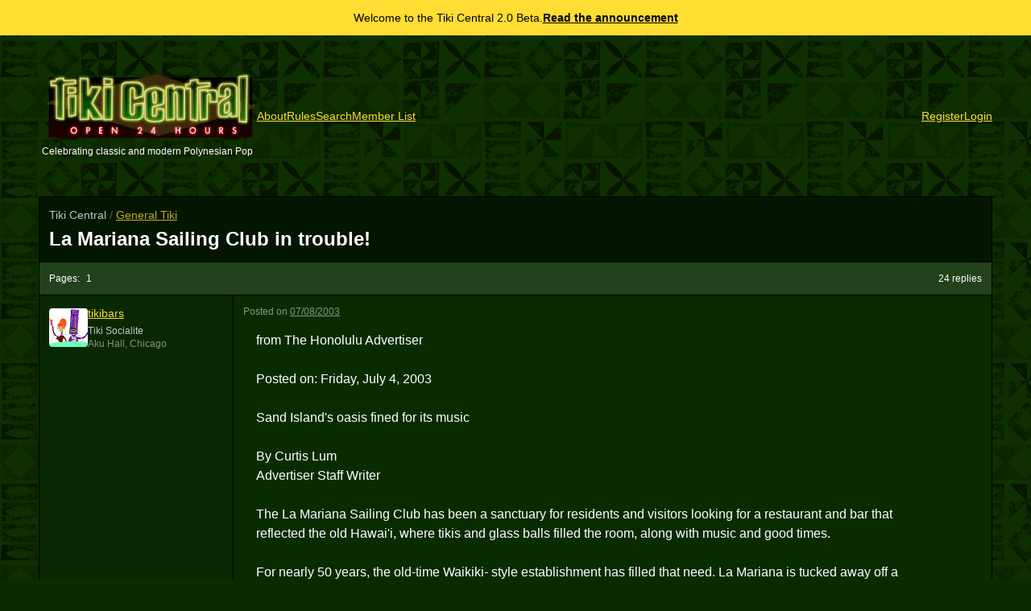

--- FILE ---
content_type: text/html; charset=UTF-8
request_url: https://tikicentral.com/viewtopic.php?topic_id=4565
body_size: 12194
content:
<!DOCTYPE html>
<html  lang="en">
<head>
    <meta charset="UTF-8">
    <meta name="viewport" content="width=device-width, initial-scale=1">
    <link rel="preconnect" href="https://challenges.cloudflare.com">

    <title>La Mariana Sailing Club in trouble! - General Tiki - Tiki Central</title>
    <meta name="description" content="Tiki discussion for topics not covered in the other forums. ">
    <meta name="viewport" content="width=device-width">

    <meta property="og:title" content="La Mariana Sailing Club in trouble! - General Tiki - Tiki Central" />
    <meta property="og:description" content="Tiki discussion for topics not covered in the other forums. " />
    <meta property="og:url" content="https://tikicentral.com/viewtopic.php?topic_id=4565" />
    <meta property="og:type" content="website" />
    <meta property="og:image" content="https://tikicentral.com/og.php?topic_id=4565&topic_last_updated_time=1769769950" />
    <meta property="og:image:width" content="2400" />
    <meta property="og:image:height" content="1260" />


    <!-- Global site tag (gtag.js) - Google Analytics -->
    <script async src="https://www.googletagmanager.com/gtag/js?id=G-2CVZMFENKV"></script>
    <script>
        window.dataLayer = window.dataLayer || [];
        function gtag(){dataLayer.push(arguments);}
        gtag('js', new Date());
        gtag('config', 'G-2CVZMFENKV');
    </script>

    <script>
        function initTurnstile() {
            console.log('turnstile: init');
            document.dispatchEvent(new Event('turnstile:ready'));
        }
    </script>
    <script async src="https://challenges.cloudflare.com/turnstile/v0/api.js?render=explicit&amp;onload=initTurnstile"></script>

    
            <link rel="stylesheet" href="/theme/dist/assets/index-O7hLN2O7.css">
        <script async type="module" src="/theme/dist/assets/index-9X2Wer27.js"></script>
    
</head>
<body>

<div class="bg-tc-yellow text-black text-sm p-3 flex flex-wrap gap-x-2 items-center justify-center">
    <span class="flex-shrink-0">Welcome to the Tiki Central 2.0 Beta.</span>
    <a href="/viewtopic.php?topic_id=53734" class="text-black font-bold flex-shrink-0">Read the announcement</a>
</div>

<header class="mb-12 flex flex-col gap-x-12 gap-y-8 items-center md:flex-row">
    <div class="text-center flex-shrink-0 flex gap-4">
        <a href="/" class="text-white no-underline" up-follow>
            <img src="/images/logo.gif" width="325" height="96"
                 class="w-auto h-16 md:h-20"
                 alt="Tiki Central logo"
            >
            <div class="text-xs block mt-2">
                Celebrating classic and modern Polynesian Pop
            </div>
        </a>
    </div>
    <div class="text-white text-sm flex flex-wrap gap-y-8 gap-x-12 items-center justify-center lg:flex-row lg:flex-grow lg:justify-between">
        <nav class="flex flex-wrap gap-4">
            <a href="/about.php" up-follow>About</a>
            <a href="/rules.php" up-follow>Rules</a>
            <a href="/search.php" up-follow>Search</a>
            <a href="/members.php" up-follow>Member List</a>
        </nav>
        <div class="text-center" id="user-nav" up-hungry>
                        <nav class="flex flex-wrap gap-4">
                <a href="/register.php">Register</a>
                <a href="/login.php">Login</a>
            </nav>
                                </div>
    </div>
</header>
<main up-main id="main">
    <div class="content-container max-w-none">
                <div class="bg-black bg-opacity-50 border-b border-b-black p-3 flex flex-wrap sm:flex-nowrap gap-x-8 gap-y-2 sm:items-center justify-between">
            <div class="">
                <script type="application/ld+json">
                    {
                        "@context": "https://schema.org",
                        "@type": "BreadcrumbList",
                        "itemListElement": [{
                            "@type": "ListItem",
                            "position": 1,
                            "name": "General Tiki",
                            "item": "https://tikicentral.com/viewforum.php?forum_id=1"
                        },
                        {
                            "@type": "ListItem",
                            "position": 2,
                            "name": "La Mariana Sailing Club in trouble!",
                            "item": "https://tikicentral.com/viewtopic.php?topic_id=4565"
                        }]
                    }
                </script>
                <p class="text-sm font-normal mb-1 opacity-75">
                    Tiki Central                    <span class="opacity-40">/</span>
                    <a href="/viewforum.php?forum_id=1"
                       up-follow
                    >
                        General Tiki                    </a>
                </p>
                <h1 class="text-2xl">
                    <a href="/viewtopic.php?topic_id=4565" class="text-white no-underline" up-follow>
                        La Mariana Sailing Club in trouble!                    </a>
                </h1>
                            </div>

                    </div>
        <p class="pagination">
            <span class="pagination-pages">
                <span>Pages:</span>
                                    <a class="text-white no-underline"
                       href="/viewtopic.php?topic_id=4565&start=0"
                       up-follow
                    >
                        1                    </a>
                            </span>
            <span class="pagination-total">24 replies</span>
        </p>
                        
        <table class="results-table table-fixed">
            <tbody>
            <tr class="post" id="post-42113">
    <td class="w-[240px] align-top hidden md:table-cell bg-black bg-opacity-10 border-r border-black">
        <div class="text-xs">
            <div class="flex gap-3 items-center">
                <div class="flex-shrink-0 w-12 h-12 object-cover block rounded bg-black bg-opacity-25 overflow-hidden relative flex items-center justify-center">
                    <span class="opacity-50">T</span>
                    <img src="/resize.php/uploads/135/6232d26eee274.jpg?sharp=10&fit=crop&w=96&h=96&s=98727a20c6a346ec9f410360baa7cbd3" class="absolute inset-0" />
                </div>
                <div>
                    <a class="font-medium text-sm block mb-1"
                       href="/viewmember.php?user_id=135"
                       up-layer="new"
                       up-size="medium"
                    >
                        tikibars                    </a>
                    <div class="opacity-75">Tiki Socialite</div>
                                            <div class="opacity-50">
                            Aku Hall, Chicago                        </div>
                                    </div>
            </div>
        </div>
        <div class="hidden opacity-50">Joined: Apr 11, 2002</div>
        <div class="hidden opacity-50">Posts: 2039</div>
    </td>
    <td class="align-top" style="overflow-wrap: break-word;">
        <div class="text-xs mb-3 flex flex-wrap justify-between gap-4 items-start">
            <div class="flex flex-wrap  gap-y-1 gap-x-2">
                <div class="flex flex-wrap gap-y-1 gap-x-2">
                    <div class="flex-shrink-0 md:hidden w-8 h-8 object-cover block rounded bg-black bg-opacity-25 overflow-hidden relative flex items-center justify-center">
                        <span class="opacity-50">
                            T                        </span>
                        <img src="/resize.php/uploads/135/6232d26eee274.jpg?sharp=10&fit=crop&w=96&h=96&s=98727a20c6a346ec9f410360baa7cbd3" class="absolute inset-0" />
                    </div>
                    <div>
                        <a class="md:hidden font-medium block"
                           href="/viewmember.php?user_id=135"
                           up-layer="new"
                        >tikibars</a>
                        <span class="opacity-50 block">
                            <span class="hidden md:inline">Posted</span>
                            <span class="md:hidden">posted</span>
                            on
                            <a class="text-white visited:text-white"
                               href="/viewpost.php?post_id=42113"
                               up-follow
                               data-relative-datetime title="2003-07-08T19:14:00+00:00"
                            >Tue, Jul 8, 2003 12:14 PM</a>

                                                    </span>
                    </div>
                </div>
            </div>
                    </div>

        <div class="text-sm prose m-4">
                        <p>from The Honolulu Advertiser</p>
<p>Posted on: Friday, July 4, 2003</p>
<p>Sand Island's oasis fined for its music</p>
<p>By Curtis Lum<br />
Advertiser Staff Writer</p>
<p>The La Mariana Sailing Club has been a sanctuary for residents and visitors looking for a restaurant and bar that reflected the old Hawai'i, where tikis and glass balls filled the room, along with music and good times.</p>
<p>For nearly 50 years, the old-time Waikiki- style establishment has filled that need. La Mariana is tucked away off a side road along Sand Island Access Road and the restaurant is a repository for items from former favorite watering holes like the Kon Tiki Room, Trader Vic's, South Seas restaurant and the Tahitian Lanai.</p>
<p>In addition to its decor, one of the draws to La Mariana is the piano music and sing-alongs. Every night but Monday, one of three blind pianists takes center stage and is joined by unabashed patrons looking to unwind.</p>
<p>But the club was in violation of its liquor license, which did not allow live or recorded music. The violation had gone unnoticed by the Honolulu Liquor Commission until a private event was held at the club in April.</p>
<p>The party, &quot;Tiki Lounge Five-0,&quot; featured longtime local entertainer Martin Denny and charged patrons an admission fee. On the night of the event, Liquor Commission inspectors showed up, checked owner Annette Nahinu's liquor license, and issued a citation.</p>
<p>The restaurant was cited for the April event, but could have just as well been fined for the piano sing-alongs.</p>
<p>Yesterday, Nahinu pleaded no contest to the violation and was fined $250. The 88-year-old Nahinu said she was shocked at the fine and expected a good scolding at the most.</p>
<p>&quot;I didn't think it was fair, do you? Because I didn't know that this was the wrong thing to do,&quot; Nahinu said.</p>
<p>She said the event organizer approached her with the idea and the restaurant's manager said it was OK. But she found out that not only was the event illegal, but so were her piano players.</p>
<p>The three pianists include Ron Miyashiro, who lost a place to play when the Tahitian Lanai shut its doors in 1996.</p>
<p>&quot;He needed a home,&quot; Nahinu said. &quot;This lady came to me and said, 'Annette, I have this wonderful player and these singers that need a place.' And I said, 'Bring them here and we'll see what they're like,' and they came and they were very popular. People loved them.&quot;</p>
<p>Since the violation, Nahinu has obtained a temporary permit to allow the piano music, singing and dancing. She pleaded with the commission yesterday to waive the fine.</p>
<p>&quot;I have worked very, very hard. Since 1992, I have not drawn one penny from that place,&quot; she told the panel. &quot;I've put everything in it. I work very hard and it's rough to have to pay a fine. It's rough, believe me.&quot;</p>
<p>The commissioners declined comment. Deputy Corporation Counsel Debi Tulang-DeSilva said her $250 recommendation was standard, but the commission had the discretion to reduce the amount or issue a letter of reprimand.</p>
                    </div>
            </td>
</tr>
<tr class="post" id="post-42114">
    <td class="w-[240px] align-top hidden md:table-cell bg-black bg-opacity-10 border-r border-black">
        <div class="text-xs">
            <div class="flex gap-3 items-center">
                <div class="flex-shrink-0 w-12 h-12 object-cover block rounded bg-black bg-opacity-25 overflow-hidden relative flex items-center justify-center">
                    <span class="opacity-50">M</span>
                    <img src="https://www.gravatar.com/avatar/a4956d3772012718665d7698a5874e00?d=blank&s=192&fit=fill" class="absolute inset-0" />
                </div>
                <div>
                    <a class="font-medium text-sm block mb-1"
                       href="/viewmember.php?user_id=1086"
                       up-layer="new"
                       up-size="medium"
                    >
                        MTKahuna                    </a>
                    <div class="opacity-75">Tiki Socialite</div>
                                            <div class="opacity-50">
                            LB to LA, CA                        </div>
                                    </div>
            </div>
        </div>
        <div class="hidden opacity-50">Joined: Jun 11, 2003</div>
        <div class="hidden opacity-50">Posts: 477</div>
    </td>
    <td class="align-top" style="overflow-wrap: break-word;">
        <div class="text-xs mb-3 flex flex-wrap justify-between gap-4 items-start">
            <div class="flex flex-wrap  gap-y-1 gap-x-2">
                <div class="flex flex-wrap gap-y-1 gap-x-2">
                    <div class="flex-shrink-0 md:hidden w-8 h-8 object-cover block rounded bg-black bg-opacity-25 overflow-hidden relative flex items-center justify-center">
                        <span class="opacity-50">
                            M                        </span>
                        <img src="https://www.gravatar.com/avatar/a4956d3772012718665d7698a5874e00?d=blank&s=192&fit=fill" class="absolute inset-0" />
                    </div>
                    <div>
                        <a class="md:hidden font-medium block"
                           href="/viewmember.php?user_id=1086"
                           up-layer="new"
                        >MTKahuna</a>
                        <span class="opacity-50 block">
                            <span class="hidden md:inline">Posted</span>
                            <span class="md:hidden">posted</span>
                            on
                            <a class="text-white visited:text-white"
                               href="/viewpost.php?post_id=42114"
                               up-follow
                               data-relative-datetime title="2003-07-08T19:27:00+00:00"
                            >Tue, Jul 8, 2003 12:27 PM</a>

                                                    </span>
                    </div>
                </div>
            </div>
                    </div>

        <div class="text-sm prose m-4">
                        <p>Maybe,<br />
We should hold a fundraiser to help Mrs. Nahinu with the fine. It would be a shame to see such a wonderful place close it's doors for a minor violation.</p>
                    </div>
            </td>
</tr>
<tr class="post" id="post-42141">
    <td class="w-[240px] align-top hidden md:table-cell bg-black bg-opacity-10 border-r border-black">
        <div class="text-xs">
            <div class="flex gap-3 items-center">
                <div class="flex-shrink-0 w-12 h-12 object-cover block rounded bg-black bg-opacity-25 overflow-hidden relative flex items-center justify-center">
                    <span class="opacity-50">PA</span>
                    <img src="https://www.gravatar.com/avatar/24092b6ab1d5d2c0e309ee92cf03f6b8?d=blank&s=192&fit=fill" class="absolute inset-0" />
                </div>
                <div>
                    <a class="font-medium text-sm block mb-1"
                       href="/viewmember.php?user_id=743"
                       up-layer="new"
                       up-size="medium"
                    >
                        Pacific Andy                    </a>
                    <div class="opacity-75">Member</div>
                                            <div class="opacity-50">
                            Tahiti                        </div>
                                    </div>
            </div>
        </div>
        <div class="hidden opacity-50">Joined: Feb 17, 2003</div>
        <div class="hidden opacity-50">Posts: 193</div>
    </td>
    <td class="align-top" style="overflow-wrap: break-word;">
        <div class="text-xs mb-3 flex flex-wrap justify-between gap-4 items-start">
            <div class="flex flex-wrap  gap-y-1 gap-x-2">
                <div class="flex flex-wrap gap-y-1 gap-x-2">
                    <div class="flex-shrink-0 md:hidden w-8 h-8 object-cover block rounded bg-black bg-opacity-25 overflow-hidden relative flex items-center justify-center">
                        <span class="opacity-50">
                            PA                        </span>
                        <img src="https://www.gravatar.com/avatar/24092b6ab1d5d2c0e309ee92cf03f6b8?d=blank&s=192&fit=fill" class="absolute inset-0" />
                    </div>
                    <div>
                        <a class="md:hidden font-medium block"
                           href="/viewmember.php?user_id=743"
                           up-layer="new"
                        >Pacific Andy</a>
                        <span class="opacity-50 block">
                            <span class="hidden md:inline">Posted</span>
                            <span class="md:hidden">posted</span>
                            on
                            <a class="text-white visited:text-white"
                               href="/viewpost.php?post_id=42141"
                               up-follow
                               data-relative-datetime title="2003-07-08T22:55:00+00:00"
                            >Tue, Jul 8, 2003 3:55 PM</a>

                                                    </span>
                    </div>
                </div>
            </div>
                    </div>

        <div class="text-sm prose m-4">
                        <p>Hell I will send her a check today. What the contact info?</p>
                    </div>
            </td>
</tr>
<tr class="post" id="post-42143">
    <td class="w-[240px] align-top hidden md:table-cell bg-black bg-opacity-10 border-r border-black">
        <div class="text-xs">
            <div class="flex gap-3 items-center">
                <div class="flex-shrink-0 w-12 h-12 object-cover block rounded bg-black bg-opacity-25 overflow-hidden relative flex items-center justify-center">
                    <span class="opacity-50">T</span>
                    <img src="https://www.gravatar.com/avatar/8613c19ed1a5877d175bc21968ff8e4c?d=blank&s=192&fit=fill" class="absolute inset-0" />
                </div>
                <div>
                    <a class="font-medium text-sm block mb-1"
                       href="/viewmember.php?user_id=31"
                       up-layer="new"
                       up-size="medium"
                    >
                        Tiki_Bong                    </a>
                    <div class="opacity-75">Member</div>
                                            <div class="opacity-50">
                            Huntington Beach, CA                        </div>
                                    </div>
            </div>
        </div>
        <div class="hidden opacity-50">Joined: Mar 25, 2002</div>
        <div class="hidden opacity-50">Posts: -16</div>
    </td>
    <td class="align-top" style="overflow-wrap: break-word;">
        <div class="text-xs mb-3 flex flex-wrap justify-between gap-4 items-start">
            <div class="flex flex-wrap  gap-y-1 gap-x-2">
                <div class="flex flex-wrap gap-y-1 gap-x-2">
                    <div class="flex-shrink-0 md:hidden w-8 h-8 object-cover block rounded bg-black bg-opacity-25 overflow-hidden relative flex items-center justify-center">
                        <span class="opacity-50">
                            T                        </span>
                        <img src="https://www.gravatar.com/avatar/8613c19ed1a5877d175bc21968ff8e4c?d=blank&s=192&fit=fill" class="absolute inset-0" />
                    </div>
                    <div>
                        <a class="md:hidden font-medium block"
                           href="/viewmember.php?user_id=31"
                           up-layer="new"
                        >Tiki_Bong</a>
                        <span class="opacity-50 block">
                            <span class="hidden md:inline">Posted</span>
                            <span class="md:hidden">posted</span>
                            on
                            <a class="text-white visited:text-white"
                               href="/viewpost.php?post_id=42143"
                               up-follow
                               data-relative-datetime title="2003-07-08T22:57:00+00:00"
                            >Tue, Jul 8, 2003 3:57 PM</a>

                                                    </span>
                    </div>
                </div>
            </div>
                    </div>

        <div class="text-sm prose m-4">
                        <p>Just another example of the man keeping tiki down!</p>
                    </div>
            </td>
</tr>
<tr class="post" id="post-42147">
    <td class="w-[240px] align-top hidden md:table-cell bg-black bg-opacity-10 border-r border-black">
        <div class="text-xs">
            <div class="flex gap-3 items-center">
                <div class="flex-shrink-0 w-12 h-12 object-cover block rounded bg-black bg-opacity-25 overflow-hidden relative flex items-center justify-center">
                    <span class="opacity-50">M</span>
                    <img src="https://www.gravatar.com/avatar/e340835fe5fb979bd08f43f5af8f569f?d=blank&s=192&fit=fill" class="absolute inset-0" />
                </div>
                <div>
                    <a class="font-medium text-sm block mb-1"
                       href="/viewmember.php?user_id=1128"
                       up-layer="new"
                       up-size="medium"
                    >
                        modchick65                    </a>
                    <div class="opacity-75">Member</div>
                                            <div class="opacity-50">
                            chez groovara, philadelphia, pa                        </div>
                                    </div>
            </div>
        </div>
        <div class="hidden opacity-50">Joined: Jun 30, 2003</div>
        <div class="hidden opacity-50">Posts: 52</div>
    </td>
    <td class="align-top" style="overflow-wrap: break-word;">
        <div class="text-xs mb-3 flex flex-wrap justify-between gap-4 items-start">
            <div class="flex flex-wrap  gap-y-1 gap-x-2">
                <div class="flex flex-wrap gap-y-1 gap-x-2">
                    <div class="flex-shrink-0 md:hidden w-8 h-8 object-cover block rounded bg-black bg-opacity-25 overflow-hidden relative flex items-center justify-center">
                        <span class="opacity-50">
                            M                        </span>
                        <img src="https://www.gravatar.com/avatar/e340835fe5fb979bd08f43f5af8f569f?d=blank&s=192&fit=fill" class="absolute inset-0" />
                    </div>
                    <div>
                        <a class="md:hidden font-medium block"
                           href="/viewmember.php?user_id=1128"
                           up-layer="new"
                        >modchick65</a>
                        <span class="opacity-50 block">
                            <span class="hidden md:inline">Posted</span>
                            <span class="md:hidden">posted</span>
                            on
                            <a class="text-white visited:text-white"
                               href="/viewpost.php?post_id=42147"
                               up-follow
                               data-relative-datetime title="2003-07-08T23:32:00+00:00"
                            >Tue, Jul 8, 2003 4:32 PM</a>

                                                    </span>
                    </div>
                </div>
            </div>
                    </div>

        <div class="text-sm prose m-4">
                        <p>i think we all should take up a collection and send it to her. who wants to donate?</p>
                    </div>
            </td>
</tr>
<tr class="post" id="post-42149">
    <td class="w-[240px] align-top hidden md:table-cell bg-black bg-opacity-10 border-r border-black">
        <div class="text-xs">
            <div class="flex gap-3 items-center">
                <div class="flex-shrink-0 w-12 h-12 object-cover block rounded bg-black bg-opacity-25 overflow-hidden relative flex items-center justify-center">
                    <span class="opacity-50">M</span>
                    <img src="https://www.gravatar.com/avatar/a9648dee823689576e404c9f72c22c89?d=blank&s=192&fit=fill" class="absolute inset-0" />
                </div>
                <div>
                    <a class="font-medium text-sm block mb-1"
                       href="/viewmember.php?user_id=117"
                       up-layer="new"
                       up-size="medium"
                    >
                        mrsmiley                    </a>
                    <div class="opacity-75">Tiki Socialite</div>
                                            <div class="opacity-50">
                            Las Vegas, NV                        </div>
                                    </div>
            </div>
        </div>
        <div class="hidden opacity-50">Joined: Apr 03, 2002</div>
        <div class="hidden opacity-50">Posts: 3198</div>
    </td>
    <td class="align-top" style="overflow-wrap: break-word;">
        <div class="text-xs mb-3 flex flex-wrap justify-between gap-4 items-start">
            <div class="flex flex-wrap  gap-y-1 gap-x-2">
                <div class="flex flex-wrap gap-y-1 gap-x-2">
                    <div class="flex-shrink-0 md:hidden w-8 h-8 object-cover block rounded bg-black bg-opacity-25 overflow-hidden relative flex items-center justify-center">
                        <span class="opacity-50">
                            M                        </span>
                        <img src="https://www.gravatar.com/avatar/a9648dee823689576e404c9f72c22c89?d=blank&s=192&fit=fill" class="absolute inset-0" />
                    </div>
                    <div>
                        <a class="md:hidden font-medium block"
                           href="/viewmember.php?user_id=117"
                           up-layer="new"
                        >mrsmiley</a>
                        <span class="opacity-50 block">
                            <span class="hidden md:inline">Posted</span>
                            <span class="md:hidden">posted</span>
                            on
                            <a class="text-white visited:text-white"
                               href="/viewpost.php?post_id=42149"
                               up-follow
                               data-relative-datetime title="2003-07-08T23:44:00+00:00"
                            >Tue, Jul 8, 2003 4:44 PM</a>

                                                    </span>
                    </div>
                </div>
            </div>
                    </div>

        <div class="text-sm prose m-4">
                        <p>I have an idea so we don't duplicate the &quot;Tiki Gardens donation &quot; problem;  Why doesn't someone post her name and address at La Mariana and we can just send individual checks( and a short note why you are sending the check) to her and that way we don't have to worry about her not getting the money.<br />
We might want to run a total on this thread so we know if we have fallen short or have gone way over (if anyone cares) the $250.</p>
                    </div>
            </td>
</tr>
<tr class="post" id="post-42151">
    <td class="w-[240px] align-top hidden md:table-cell bg-black bg-opacity-10 border-r border-black">
        <div class="text-xs">
            <div class="flex gap-3 items-center">
                <div class="flex-shrink-0 w-12 h-12 object-cover block rounded bg-black bg-opacity-25 overflow-hidden relative flex items-center justify-center">
                    <span class="opacity-50">M</span>
                    <img src="https://www.gravatar.com/avatar/a9648dee823689576e404c9f72c22c89?d=blank&s=192&fit=fill" class="absolute inset-0" />
                </div>
                <div>
                    <a class="font-medium text-sm block mb-1"
                       href="/viewmember.php?user_id=117"
                       up-layer="new"
                       up-size="medium"
                    >
                        mrsmiley                    </a>
                    <div class="opacity-75">Tiki Socialite</div>
                                            <div class="opacity-50">
                            Las Vegas, NV                        </div>
                                    </div>
            </div>
        </div>
        <div class="hidden opacity-50">Joined: Apr 03, 2002</div>
        <div class="hidden opacity-50">Posts: 3198</div>
    </td>
    <td class="align-top" style="overflow-wrap: break-word;">
        <div class="text-xs mb-3 flex flex-wrap justify-between gap-4 items-start">
            <div class="flex flex-wrap  gap-y-1 gap-x-2">
                <div class="flex flex-wrap gap-y-1 gap-x-2">
                    <div class="flex-shrink-0 md:hidden w-8 h-8 object-cover block rounded bg-black bg-opacity-25 overflow-hidden relative flex items-center justify-center">
                        <span class="opacity-50">
                            M                        </span>
                        <img src="https://www.gravatar.com/avatar/a9648dee823689576e404c9f72c22c89?d=blank&s=192&fit=fill" class="absolute inset-0" />
                    </div>
                    <div>
                        <a class="md:hidden font-medium block"
                           href="/viewmember.php?user_id=117"
                           up-layer="new"
                        >mrsmiley</a>
                        <span class="opacity-50 block">
                            <span class="hidden md:inline">Posted</span>
                            <span class="md:hidden">posted</span>
                            on
                            <a class="text-white visited:text-white"
                               href="/viewpost.php?post_id=42151"
                               up-follow
                               data-relative-datetime title="2003-07-08T23:47:00+00:00"
                            >Tue, Jul 8, 2003 4:47 PM</a>

                                                    </span>
                    </div>
                </div>
            </div>
                    </div>

        <div class="text-sm prose m-4">
                        <p>oH i see Pacific Andy had a similar idea!</p>
                    </div>
            </td>
</tr>
<tr class="post" id="post-42152">
    <td class="w-[240px] align-top hidden md:table-cell bg-black bg-opacity-10 border-r border-black">
        <div class="text-xs">
            <div class="flex gap-3 items-center">
                <div class="flex-shrink-0 w-12 h-12 object-cover block rounded bg-black bg-opacity-25 overflow-hidden relative flex items-center justify-center">
                    <span class="opacity-50">M</span>
                    <img src="https://www.gravatar.com/avatar/e340835fe5fb979bd08f43f5af8f569f?d=blank&s=192&fit=fill" class="absolute inset-0" />
                </div>
                <div>
                    <a class="font-medium text-sm block mb-1"
                       href="/viewmember.php?user_id=1128"
                       up-layer="new"
                       up-size="medium"
                    >
                        modchick65                    </a>
                    <div class="opacity-75">Member</div>
                                            <div class="opacity-50">
                            chez groovara, philadelphia, pa                        </div>
                                    </div>
            </div>
        </div>
        <div class="hidden opacity-50">Joined: Jun 30, 2003</div>
        <div class="hidden opacity-50">Posts: 52</div>
    </td>
    <td class="align-top" style="overflow-wrap: break-word;">
        <div class="text-xs mb-3 flex flex-wrap justify-between gap-4 items-start">
            <div class="flex flex-wrap  gap-y-1 gap-x-2">
                <div class="flex flex-wrap gap-y-1 gap-x-2">
                    <div class="flex-shrink-0 md:hidden w-8 h-8 object-cover block rounded bg-black bg-opacity-25 overflow-hidden relative flex items-center justify-center">
                        <span class="opacity-50">
                            M                        </span>
                        <img src="https://www.gravatar.com/avatar/e340835fe5fb979bd08f43f5af8f569f?d=blank&s=192&fit=fill" class="absolute inset-0" />
                    </div>
                    <div>
                        <a class="md:hidden font-medium block"
                           href="/viewmember.php?user_id=1128"
                           up-layer="new"
                        >modchick65</a>
                        <span class="opacity-50 block">
                            <span class="hidden md:inline">Posted</span>
                            <span class="md:hidden">posted</span>
                            on
                            <a class="text-white visited:text-white"
                               href="/viewpost.php?post_id=42152"
                               up-follow
                               data-relative-datetime title="2003-07-08T23:59:00+00:00"
                            >Tue, Jul 8, 2003 4:59 PM</a>

                                                    </span>
                    </div>
                </div>
            </div>
                    </div>

        <div class="text-sm prose m-4">
                        <p>what was the &quot;Tiki Gardens Donation Problem?&quot;</p>
                    </div>
            </td>
</tr>
<tr class="post" id="post-42153">
    <td class="w-[240px] align-top hidden md:table-cell bg-black bg-opacity-10 border-r border-black">
        <div class="text-xs">
            <div class="flex gap-3 items-center">
                <div class="flex-shrink-0 w-12 h-12 object-cover block rounded bg-black bg-opacity-25 overflow-hidden relative flex items-center justify-center">
                    <span class="opacity-50">M</span>
                    <img src="https://www.gravatar.com/avatar/e340835fe5fb979bd08f43f5af8f569f?d=blank&s=192&fit=fill" class="absolute inset-0" />
                </div>
                <div>
                    <a class="font-medium text-sm block mb-1"
                       href="/viewmember.php?user_id=1128"
                       up-layer="new"
                       up-size="medium"
                    >
                        modchick65                    </a>
                    <div class="opacity-75">Member</div>
                                            <div class="opacity-50">
                            chez groovara, philadelphia, pa                        </div>
                                    </div>
            </div>
        </div>
        <div class="hidden opacity-50">Joined: Jun 30, 2003</div>
        <div class="hidden opacity-50">Posts: 52</div>
    </td>
    <td class="align-top" style="overflow-wrap: break-word;">
        <div class="text-xs mb-3 flex flex-wrap justify-between gap-4 items-start">
            <div class="flex flex-wrap  gap-y-1 gap-x-2">
                <div class="flex flex-wrap gap-y-1 gap-x-2">
                    <div class="flex-shrink-0 md:hidden w-8 h-8 object-cover block rounded bg-black bg-opacity-25 overflow-hidden relative flex items-center justify-center">
                        <span class="opacity-50">
                            M                        </span>
                        <img src="https://www.gravatar.com/avatar/e340835fe5fb979bd08f43f5af8f569f?d=blank&s=192&fit=fill" class="absolute inset-0" />
                    </div>
                    <div>
                        <a class="md:hidden font-medium block"
                           href="/viewmember.php?user_id=1128"
                           up-layer="new"
                        >modchick65</a>
                        <span class="opacity-50 block">
                            <span class="hidden md:inline">Posted</span>
                            <span class="md:hidden">posted</span>
                            on
                            <a class="text-white visited:text-white"
                               href="/viewpost.php?post_id=42153"
                               up-follow
                               data-relative-datetime title="2003-07-09T00:02:00+00:00"
                            >Tue, Jul 8, 2003 5:02 PM</a>

                                                    </span>
                    </div>
                </div>
            </div>
                    </div>

        <div class="text-sm prose m-4">
                        <p>HA! James, I just noticed your location as being From: Russia With Love. You are so suave and witty.</p>
                    </div>
            </td>
</tr>
<tr class="post" id="post-42161">
    <td class="w-[240px] align-top hidden md:table-cell bg-black bg-opacity-10 border-r border-black">
        <div class="text-xs">
            <div class="flex gap-3 items-center">
                <div class="flex-shrink-0 w-12 h-12 object-cover block rounded bg-black bg-opacity-25 overflow-hidden relative flex items-center justify-center">
                    <span class="opacity-50">E</span>
                    <img src="https://www.gravatar.com/avatar/1270808b513bb623e1e9b2bcb99e2335?d=blank&s=192&fit=fill" class="absolute inset-0" />
                </div>
                <div>
                    <a class="font-medium text-sm block mb-1"
                       href="/viewmember.php?user_id=644"
                       up-layer="new"
                       up-size="medium"
                    >
                        emspace                    </a>
                    <div class="opacity-75">Member</div>
                                            <div class="opacity-50">
                            Vancouver                        </div>
                                    </div>
            </div>
        </div>
        <div class="hidden opacity-50">Joined: Jan 05, 2003</div>
        <div class="hidden opacity-50">Posts: 879</div>
    </td>
    <td class="align-top" style="overflow-wrap: break-word;">
        <div class="text-xs mb-3 flex flex-wrap justify-between gap-4 items-start">
            <div class="flex flex-wrap  gap-y-1 gap-x-2">
                <div class="flex flex-wrap gap-y-1 gap-x-2">
                    <div class="flex-shrink-0 md:hidden w-8 h-8 object-cover block rounded bg-black bg-opacity-25 overflow-hidden relative flex items-center justify-center">
                        <span class="opacity-50">
                            E                        </span>
                        <img src="https://www.gravatar.com/avatar/1270808b513bb623e1e9b2bcb99e2335?d=blank&s=192&fit=fill" class="absolute inset-0" />
                    </div>
                    <div>
                        <a class="md:hidden font-medium block"
                           href="/viewmember.php?user_id=644"
                           up-layer="new"
                        >emspace</a>
                        <span class="opacity-50 block">
                            <span class="hidden md:inline">Posted</span>
                            <span class="md:hidden">posted</span>
                            on
                            <a class="text-white visited:text-white"
                               href="/viewpost.php?post_id=42161"
                               up-follow
                               data-relative-datetime title="2003-07-09T00:56:00+00:00"
                            >Tue, Jul 8, 2003 5:56 PM</a>

                                                    </span>
                    </div>
                </div>
            </div>
                    </div>

        <div class="text-sm prose m-4">
                        <p>Someone please let's get this donation thing going! I will be happy to mail whatever I can from here in the frozen Northlands - I need to visit this place some day and don't want to find out it's been lost because the Man is dunning Annette Nahinu for fines!</p>
<p>grr,<br />
emapce.</p>
                    </div>
            </td>
</tr>
<tr class="post" id="post-42163">
    <td class="w-[240px] align-top hidden md:table-cell bg-black bg-opacity-10 border-r border-black">
        <div class="text-xs">
            <div class="flex gap-3 items-center">
                <div class="flex-shrink-0 w-12 h-12 object-cover block rounded bg-black bg-opacity-25 overflow-hidden relative flex items-center justify-center">
                    <span class="opacity-50">M</span>
                    <img src="https://www.gravatar.com/avatar/a9648dee823689576e404c9f72c22c89?d=blank&s=192&fit=fill" class="absolute inset-0" />
                </div>
                <div>
                    <a class="font-medium text-sm block mb-1"
                       href="/viewmember.php?user_id=117"
                       up-layer="new"
                       up-size="medium"
                    >
                        mrsmiley                    </a>
                    <div class="opacity-75">Tiki Socialite</div>
                                            <div class="opacity-50">
                            Las Vegas, NV                        </div>
                                    </div>
            </div>
        </div>
        <div class="hidden opacity-50">Joined: Apr 03, 2002</div>
        <div class="hidden opacity-50">Posts: 3198</div>
    </td>
    <td class="align-top" style="overflow-wrap: break-word;">
        <div class="text-xs mb-3 flex flex-wrap justify-between gap-4 items-start">
            <div class="flex flex-wrap  gap-y-1 gap-x-2">
                <div class="flex flex-wrap gap-y-1 gap-x-2">
                    <div class="flex-shrink-0 md:hidden w-8 h-8 object-cover block rounded bg-black bg-opacity-25 overflow-hidden relative flex items-center justify-center">
                        <span class="opacity-50">
                            M                        </span>
                        <img src="https://www.gravatar.com/avatar/a9648dee823689576e404c9f72c22c89?d=blank&s=192&fit=fill" class="absolute inset-0" />
                    </div>
                    <div>
                        <a class="md:hidden font-medium block"
                           href="/viewmember.php?user_id=117"
                           up-layer="new"
                        >mrsmiley</a>
                        <span class="opacity-50 block">
                            <span class="hidden md:inline">Posted</span>
                            <span class="md:hidden">posted</span>
                            on
                            <a class="text-white visited:text-white"
                               href="/viewpost.php?post_id=42163"
                               up-follow
                               data-relative-datetime title="2003-07-09T01:20:00+00:00"
                            >Tue, Jul 8, 2003 6:20 PM</a>

                                                    </span>
                    </div>
                </div>
            </div>
                    </div>

        <div class="text-sm prose m-4">
                        <p>The address is off Yahoo Yellow Pages:<br />
La Mariana<br />
50 Sand Island Access RD<br />
Honolulu, HI 96819<br />
808-848-2800<br />
Owners name per newspaper article is : Annette Nahinu</p>
<p>Call first if you want to verify address, etc.--otherwise start mailing your checks to her.  No need to wait for anyone else.</p>
                    </div>
            </td>
</tr>
<tr class="post" id="post-42165">
    <td class="w-[240px] align-top hidden md:table-cell bg-black bg-opacity-10 border-r border-black">
        <div class="text-xs">
            <div class="flex gap-3 items-center">
                <div class="flex-shrink-0 w-12 h-12 object-cover block rounded bg-black bg-opacity-25 overflow-hidden relative flex items-center justify-center">
                    <span class="opacity-50">T</span>
                    <img src="https://www.gravatar.com/avatar/162cbeb271b58fd706c06d620b704cef?d=blank&s=192&fit=fill" class="absolute inset-0" />
                </div>
                <div>
                    <a class="font-medium text-sm block mb-1"
                       href="/viewmember.php?user_id=38"
                       up-layer="new"
                       up-size="medium"
                    >
                        thejab                    </a>
                    <div class="opacity-75">Grand Member (1 year)</div>
                                            <div class="opacity-50">
                            Tradewinds Apartments, Alameda, CA                        </div>
                                    </div>
            </div>
        </div>
        <div class="hidden opacity-50">Joined: Mar 25, 2002</div>
        <div class="hidden opacity-50">Posts: 2992</div>
    </td>
    <td class="align-top" style="overflow-wrap: break-word;">
        <div class="text-xs mb-3 flex flex-wrap justify-between gap-4 items-start">
            <div class="flex flex-wrap  gap-y-1 gap-x-2">
                <div class="flex flex-wrap gap-y-1 gap-x-2">
                    <div class="flex-shrink-0 md:hidden w-8 h-8 object-cover block rounded bg-black bg-opacity-25 overflow-hidden relative flex items-center justify-center">
                        <span class="opacity-50">
                            T                        </span>
                        <img src="https://www.gravatar.com/avatar/162cbeb271b58fd706c06d620b704cef?d=blank&s=192&fit=fill" class="absolute inset-0" />
                    </div>
                    <div>
                        <a class="md:hidden font-medium block"
                           href="/viewmember.php?user_id=38"
                           up-layer="new"
                        >thejab</a>
                        <span class="opacity-50 block">
                            <span class="hidden md:inline">Posted</span>
                            <span class="md:hidden">posted</span>
                            on
                            <a class="text-white visited:text-white"
                               href="/viewpost.php?post_id=42165"
                               up-follow
                               data-relative-datetime title="2003-07-09T01:23:00+00:00"
                            >Tue, Jul 8, 2003 6:23 PM</a>

                                                    </span>
                    </div>
                </div>
            </div>
                    </div>

        <div class="text-sm prose m-4">
                        <blockquote>
<p><em>On 2003-07-08 16:59, modchick65 wrote:</em><br />
what was the &quot;Tiki Gardens Donation Problem?&quot;</p>
</blockquote>
<p>There was a pledge drive some time ago to erect a tiki at the the site of Tiki Gardens. Pledges were offered but a few weeks later when it came time to put up the money many people backed out.</p>
<p>We can avoid that by setting up an account (Paypal or otherwise) with a trusted TC member that people could donate what they want to (anonymously or not). When the amount reaches $250 the treasurer sends a check to Annette. Paypal is nice because it's faster than waiting for checks (which may bounce, especially if coming from me!). But with Paypal there's a small fee for payments from credit cards.</p>
                    </div>
            </td>
</tr>
<tr class="post" id="post-42167">
    <td class="w-[240px] align-top hidden md:table-cell bg-black bg-opacity-10 border-r border-black">
        <div class="text-xs">
            <div class="flex gap-3 items-center">
                <div class="flex-shrink-0 w-12 h-12 object-cover block rounded bg-black bg-opacity-25 overflow-hidden relative flex items-center justify-center">
                    <span class="opacity-50">T</span>
                    <img src="https://www.gravatar.com/avatar/162cbeb271b58fd706c06d620b704cef?d=blank&s=192&fit=fill" class="absolute inset-0" />
                </div>
                <div>
                    <a class="font-medium text-sm block mb-1"
                       href="/viewmember.php?user_id=38"
                       up-layer="new"
                       up-size="medium"
                    >
                        thejab                    </a>
                    <div class="opacity-75">Grand Member (1 year)</div>
                                            <div class="opacity-50">
                            Tradewinds Apartments, Alameda, CA                        </div>
                                    </div>
            </div>
        </div>
        <div class="hidden opacity-50">Joined: Mar 25, 2002</div>
        <div class="hidden opacity-50">Posts: 2992</div>
    </td>
    <td class="align-top" style="overflow-wrap: break-word;">
        <div class="text-xs mb-3 flex flex-wrap justify-between gap-4 items-start">
            <div class="flex flex-wrap  gap-y-1 gap-x-2">
                <div class="flex flex-wrap gap-y-1 gap-x-2">
                    <div class="flex-shrink-0 md:hidden w-8 h-8 object-cover block rounded bg-black bg-opacity-25 overflow-hidden relative flex items-center justify-center">
                        <span class="opacity-50">
                            T                        </span>
                        <img src="https://www.gravatar.com/avatar/162cbeb271b58fd706c06d620b704cef?d=blank&s=192&fit=fill" class="absolute inset-0" />
                    </div>
                    <div>
                        <a class="md:hidden font-medium block"
                           href="/viewmember.php?user_id=38"
                           up-layer="new"
                        >thejab</a>
                        <span class="opacity-50 block">
                            <span class="hidden md:inline">Posted</span>
                            <span class="md:hidden">posted</span>
                            on
                            <a class="text-white visited:text-white"
                               href="/viewpost.php?post_id=42167"
                               up-follow
                               data-relative-datetime title="2003-07-09T01:31:00+00:00"
                            >Tue, Jul 8, 2003 6:31 PM</a>

                                                    </span>
                    </div>
                </div>
            </div>
                    </div>

        <div class="text-sm prose m-4">
                        <blockquote>
<p><em>On 2003-07-08 18:20, mrsmiley wrote:</em><br />
Call first if you want to verify address, etc.--otherwise start mailing your checks to her.  No need to wait for anyone else.</p>
</blockquote>
<p>This is fine but might it be better is she gets the whole amount from Tiki Central in one payment?</p>
                    </div>
            </td>
</tr>
<tr class="post" id="post-42169">
    <td class="w-[240px] align-top hidden md:table-cell bg-black bg-opacity-10 border-r border-black">
        <div class="text-xs">
            <div class="flex gap-3 items-center">
                <div class="flex-shrink-0 w-12 h-12 object-cover block rounded bg-black bg-opacity-25 overflow-hidden relative flex items-center justify-center">
                    <span class="opacity-50">M</span>
                    <img src="https://www.gravatar.com/avatar/a9648dee823689576e404c9f72c22c89?d=blank&s=192&fit=fill" class="absolute inset-0" />
                </div>
                <div>
                    <a class="font-medium text-sm block mb-1"
                       href="/viewmember.php?user_id=117"
                       up-layer="new"
                       up-size="medium"
                    >
                        mrsmiley                    </a>
                    <div class="opacity-75">Tiki Socialite</div>
                                            <div class="opacity-50">
                            Las Vegas, NV                        </div>
                                    </div>
            </div>
        </div>
        <div class="hidden opacity-50">Joined: Apr 03, 2002</div>
        <div class="hidden opacity-50">Posts: 3198</div>
    </td>
    <td class="align-top" style="overflow-wrap: break-word;">
        <div class="text-xs mb-3 flex flex-wrap justify-between gap-4 items-start">
            <div class="flex flex-wrap  gap-y-1 gap-x-2">
                <div class="flex flex-wrap gap-y-1 gap-x-2">
                    <div class="flex-shrink-0 md:hidden w-8 h-8 object-cover block rounded bg-black bg-opacity-25 overflow-hidden relative flex items-center justify-center">
                        <span class="opacity-50">
                            M                        </span>
                        <img src="https://www.gravatar.com/avatar/a9648dee823689576e404c9f72c22c89?d=blank&s=192&fit=fill" class="absolute inset-0" />
                    </div>
                    <div>
                        <a class="md:hidden font-medium block"
                           href="/viewmember.php?user_id=117"
                           up-layer="new"
                        >mrsmiley</a>
                        <span class="opacity-50 block">
                            <span class="hidden md:inline">Posted</span>
                            <span class="md:hidden">posted</span>
                            on
                            <a class="text-white visited:text-white"
                               href="/viewpost.php?post_id=42169"
                               up-follow
                               data-relative-datetime title="2003-07-09T01:32:00+00:00"
                            >Tue, Jul 8, 2003 6:32 PM</a>

                                                    </span>
                    </div>
                </div>
            </div>
                    </div>

        <div class="text-sm prose m-4">
                        <h2>&quot;<strong>DO NOT REPLY TO THIS EMAIL</strong><br />
Main Discussion Area: La Mariana Sailing Club in trouble!<br />
Posted by thejab on 2003-07-08 18:23</h2>
<blockquote>
<p><em>On 2003-07-08 16:59, modchick65 wrote:</em><br />
what was the &quot;Tiki Gardens Donation Problem?&quot;</p>
</blockquote>
<p>There was a pledge drive some time ago to erect a tiki at the the site<br />
of Tiki Gardens. Pledges were offered but a few weeks later when it<br />
came time to put up the money many people backed out.</p>
<p>We can avoid that by setting up an account (Paypal or otherwise) with a<br />
trusted TC member that people could donate what they want to<br />
(anonymously or not). When the amount reaches $250 the treasurer sends a check to<br />
Annette. Paypal is nice because it's faster than waiting for checks<br />
(which may bounce, especially if coming from me!). But with Paypal there's<br />
a small fee for payments from credit cards&quot;</p>
<p>Actually I was trying to avoid all that by suggesting that people send their money directly to the owner of La Mariana--but the way you suggest would also work if someone wants to be the treasurer--possible alternate: we send checks written to the Owner of La Mariana but MAIL THEM TO THE &quot;TREASURER&quot; of this fund raising drive.  When the &quot;treasurer&quot; receives approx. $250 in checks he/she posts it on TIki Central and then the &quot;treasurer&quot; mails the bundle of checks to the owner.  This was we can feel fairly confident that the money will go to La MAriana.</p>
                    </div>
            </td>
</tr>
<tr class="post" id="post-42170">
    <td class="w-[240px] align-top hidden md:table-cell bg-black bg-opacity-10 border-r border-black">
        <div class="text-xs">
            <div class="flex gap-3 items-center">
                <div class="flex-shrink-0 w-12 h-12 object-cover block rounded bg-black bg-opacity-25 overflow-hidden relative flex items-center justify-center">
                    <span class="opacity-50">M</span>
                    <img src="https://www.gravatar.com/avatar/a9648dee823689576e404c9f72c22c89?d=blank&s=192&fit=fill" class="absolute inset-0" />
                </div>
                <div>
                    <a class="font-medium text-sm block mb-1"
                       href="/viewmember.php?user_id=117"
                       up-layer="new"
                       up-size="medium"
                    >
                        mrsmiley                    </a>
                    <div class="opacity-75">Tiki Socialite</div>
                                            <div class="opacity-50">
                            Las Vegas, NV                        </div>
                                    </div>
            </div>
        </div>
        <div class="hidden opacity-50">Joined: Apr 03, 2002</div>
        <div class="hidden opacity-50">Posts: 3198</div>
    </td>
    <td class="align-top" style="overflow-wrap: break-word;">
        <div class="text-xs mb-3 flex flex-wrap justify-between gap-4 items-start">
            <div class="flex flex-wrap  gap-y-1 gap-x-2">
                <div class="flex flex-wrap gap-y-1 gap-x-2">
                    <div class="flex-shrink-0 md:hidden w-8 h-8 object-cover block rounded bg-black bg-opacity-25 overflow-hidden relative flex items-center justify-center">
                        <span class="opacity-50">
                            M                        </span>
                        <img src="https://www.gravatar.com/avatar/a9648dee823689576e404c9f72c22c89?d=blank&s=192&fit=fill" class="absolute inset-0" />
                    </div>
                    <div>
                        <a class="md:hidden font-medium block"
                           href="/viewmember.php?user_id=117"
                           up-layer="new"
                        >mrsmiley</a>
                        <span class="opacity-50 block">
                            <span class="hidden md:inline">Posted</span>
                            <span class="md:hidden">posted</span>
                            on
                            <a class="text-white visited:text-white"
                               href="/viewpost.php?post_id=42170"
                               up-follow
                               data-relative-datetime title="2003-07-09T01:37:00+00:00"
                            >Tue, Jul 8, 2003 6:37 PM</a>

                                                    </span>
                    </div>
                </div>
            </div>
                    </div>

        <div class="text-sm prose m-4">
                        <p>It would reflect better on TIki Central if the money came in one check-but in the long run $250 is still $250 no matter how you slice it.  Of course since I am not volunteering to be the &quot;treasurer&quot; these are only my suggestions and whoever wants to be the tresurer can do what the like.</p>
<p>Now stop typing ,Jab and head to trader Vic's in Emeryville or we will be so drunk when you arrive that he drinks will be ON you!</p>
                    </div>
            </td>
</tr>
<tr class="post" id="post-42177">
    <td class="w-[240px] align-top hidden md:table-cell bg-black bg-opacity-10 border-r border-black">
        <div class="text-xs">
            <div class="flex gap-3 items-center">
                <div class="flex-shrink-0 w-12 h-12 object-cover block rounded bg-black bg-opacity-25 overflow-hidden relative flex items-center justify-center">
                    <span class="opacity-50">JT</span>
                    <img src="https://www.gravatar.com/avatar/f6f231dfd9f0be59f443aacaeb2fa26d?d=blank&s=192&fit=fill" class="absolute inset-0" />
                </div>
                <div>
                    <a class="font-medium text-sm block mb-1"
                       href="/viewmember.php?user_id=642"
                       up-layer="new"
                       up-size="medium"
                    >
                        Jungle Trader                    </a>
                    <div class="opacity-75">Member</div>
                                            <div class="opacity-50">
                            Trader&#039;s Jungle Outpost, Turlock,  Ca.                        </div>
                                    </div>
            </div>
        </div>
        <div class="hidden opacity-50">Joined: Jan 04, 2003</div>
        <div class="hidden opacity-50">Posts: 3772</div>
    </td>
    <td class="align-top" style="overflow-wrap: break-word;">
        <div class="text-xs mb-3 flex flex-wrap justify-between gap-4 items-start">
            <div class="flex flex-wrap  gap-y-1 gap-x-2">
                <div class="flex flex-wrap gap-y-1 gap-x-2">
                    <div class="flex-shrink-0 md:hidden w-8 h-8 object-cover block rounded bg-black bg-opacity-25 overflow-hidden relative flex items-center justify-center">
                        <span class="opacity-50">
                            JT                        </span>
                        <img src="https://www.gravatar.com/avatar/f6f231dfd9f0be59f443aacaeb2fa26d?d=blank&s=192&fit=fill" class="absolute inset-0" />
                    </div>
                    <div>
                        <a class="md:hidden font-medium block"
                           href="/viewmember.php?user_id=642"
                           up-layer="new"
                        >Jungle Trader</a>
                        <span class="opacity-50 block">
                            <span class="hidden md:inline">Posted</span>
                            <span class="md:hidden">posted</span>
                            on
                            <a class="text-white visited:text-white"
                               href="/viewpost.php?post_id=42177"
                               up-follow
                               data-relative-datetime title="2003-07-09T02:34:00+00:00"
                            >Tue, Jul 8, 2003 7:34 PM</a>

                                                    </span>
                    </div>
                </div>
            </div>
                    </div>

        <div class="text-sm prose m-4">
                        <p>Why doesn't somebody ask Gecko? Just send him an e-mail and find out if this story is true, old news or what. He's in their everyday.</p>
                    </div>
            </td>
</tr>
<tr class="post" id="post-42184">
    <td class="w-[240px] align-top hidden md:table-cell bg-black bg-opacity-10 border-r border-black">
        <div class="text-xs">
            <div class="flex gap-3 items-center">
                <div class="flex-shrink-0 w-12 h-12 object-cover block rounded bg-black bg-opacity-25 overflow-hidden relative flex items-center justify-center">
                    <span class="opacity-50">C</span>
                    <img src="https://www.gravatar.com/avatar/b3e146d633ff492cb1f0174bb9df75c8?d=blank&s=192&fit=fill" class="absolute inset-0" />
                </div>
                <div>
                    <a class="font-medium text-sm block mb-1"
                       href="/viewmember.php?user_id=476"
                       up-layer="new"
                       up-size="medium"
                    >
                        Chongolio                    </a>
                    <div class="opacity-75">Member</div>
                                            <div class="opacity-50">
                            The Coast of Kauai                        </div>
                                    </div>
            </div>
        </div>
        <div class="hidden opacity-50">Joined: Oct 02, 2002</div>
        <div class="hidden opacity-50">Posts: 2765</div>
    </td>
    <td class="align-top" style="overflow-wrap: break-word;">
        <div class="text-xs mb-3 flex flex-wrap justify-between gap-4 items-start">
            <div class="flex flex-wrap  gap-y-1 gap-x-2">
                <div class="flex flex-wrap gap-y-1 gap-x-2">
                    <div class="flex-shrink-0 md:hidden w-8 h-8 object-cover block rounded bg-black bg-opacity-25 overflow-hidden relative flex items-center justify-center">
                        <span class="opacity-50">
                            C                        </span>
                        <img src="https://www.gravatar.com/avatar/b3e146d633ff492cb1f0174bb9df75c8?d=blank&s=192&fit=fill" class="absolute inset-0" />
                    </div>
                    <div>
                        <a class="md:hidden font-medium block"
                           href="/viewmember.php?user_id=476"
                           up-layer="new"
                        >Chongolio</a>
                        <span class="opacity-50 block">
                            <span class="hidden md:inline">Posted</span>
                            <span class="md:hidden">posted</span>
                            on
                            <a class="text-white visited:text-white"
                               href="/viewpost.php?post_id=42184"
                               up-follow
                               data-relative-datetime title="2003-07-09T03:13:00+00:00"
                            >Tue, Jul 8, 2003 8:13 PM</a>

                                                    </span>
                    </div>
                </div>
            </div>
                    </div>

        <div class="text-sm prose m-4">
                        <p>Yeah ask Gecko, he's the man. I thought he lived there  ; )<br />
Chongolio</p>
<hr />
<p>-- I believe that our Heavenly Father invented the monkey because he was disappointed in man.&quot;<br />
... Mark Twain</p>
                    </div>
            </td>
</tr>
<tr class="post" id="post-42185">
    <td class="w-[240px] align-top hidden md:table-cell bg-black bg-opacity-10 border-r border-black">
        <div class="text-xs">
            <div class="flex gap-3 items-center">
                <div class="flex-shrink-0 w-12 h-12 object-cover block rounded bg-black bg-opacity-25 overflow-hidden relative flex items-center justify-center">
                    <span class="opacity-50">C</span>
                    <img src="https://www.gravatar.com/avatar/7652ba36c157e659e91e2512ed8670b1?d=blank&s=192&fit=fill" class="absolute inset-0" />
                </div>
                <div>
                    <a class="font-medium text-sm block mb-1"
                       href="/viewmember.php?user_id=147"
                       up-layer="new"
                       up-size="medium"
                    >
                        Cultjam                    </a>
                    <div class="opacity-75">Member</div>
                                            <div class="opacity-50">
                            Phoenix, Arizona                        </div>
                                    </div>
            </div>
        </div>
        <div class="hidden opacity-50">Joined: Apr 21, 2002</div>
        <div class="hidden opacity-50">Posts: 367</div>
    </td>
    <td class="align-top" style="overflow-wrap: break-word;">
        <div class="text-xs mb-3 flex flex-wrap justify-between gap-4 items-start">
            <div class="flex flex-wrap  gap-y-1 gap-x-2">
                <div class="flex flex-wrap gap-y-1 gap-x-2">
                    <div class="flex-shrink-0 md:hidden w-8 h-8 object-cover block rounded bg-black bg-opacity-25 overflow-hidden relative flex items-center justify-center">
                        <span class="opacity-50">
                            C                        </span>
                        <img src="https://www.gravatar.com/avatar/7652ba36c157e659e91e2512ed8670b1?d=blank&s=192&fit=fill" class="absolute inset-0" />
                    </div>
                    <div>
                        <a class="md:hidden font-medium block"
                           href="/viewmember.php?user_id=147"
                           up-layer="new"
                        >Cultjam</a>
                        <span class="opacity-50 block">
                            <span class="hidden md:inline">Posted</span>
                            <span class="md:hidden">posted</span>
                            on
                            <a class="text-white visited:text-white"
                               href="/viewpost.php?post_id=42185"
                               up-follow
                               data-relative-datetime title="2003-07-09T03:26:00+00:00"
                            >Tue, Jul 8, 2003 8:26 PM</a>

                                                    </span>
                    </div>
                </div>
            </div>
                    </div>

        <div class="text-sm prose m-4">
                        <p>While the article's title alarmed me too, I didn't read where the restaurant is in actual danger of closing over a $250 fine, it's just &quot;in trouble&quot; with the Honolulu Liquor Commission.  Also, the owner is petitioning to have the fine waived.  Maybe we could write to the Commission in support of amending (revising? changing?) the liquor license permanently so they can keep the piano players. The variety of origin on our envelopes would be impressive.  Still, paying the fine for the owner would be a great gesture too.</p>
                    </div>
            </td>
</tr>
<tr class="post" id="post-42187">
    <td class="w-[240px] align-top hidden md:table-cell bg-black bg-opacity-10 border-r border-black">
        <div class="text-xs">
            <div class="flex gap-3 items-center">
                <div class="flex-shrink-0 w-12 h-12 object-cover block rounded bg-black bg-opacity-25 overflow-hidden relative flex items-center justify-center">
                    <span class="opacity-50">UB</span>
                    <img src="https://www.gravatar.com/avatar/ce9c6565f9b2653c29c52ba870fd7d7a?d=blank&s=192&fit=fill" class="absolute inset-0" />
                </div>
                <div>
                    <a class="font-medium text-sm block mb-1"
                       href="/viewmember.php?user_id=1075"
                       up-layer="new"
                       up-size="medium"
                    >
                        Unga Bunga                    </a>
                    <div class="opacity-75">Tiki Socialite</div>
                                            <div class="opacity-50">
                            CaliTikifornia                        </div>
                                    </div>
            </div>
        </div>
        <div class="hidden opacity-50">Joined: Jun 06, 2003</div>
        <div class="hidden opacity-50">Posts: 5867</div>
    </td>
    <td class="align-top" style="overflow-wrap: break-word;">
        <div class="text-xs mb-3 flex flex-wrap justify-between gap-4 items-start">
            <div class="flex flex-wrap  gap-y-1 gap-x-2">
                <div class="flex flex-wrap gap-y-1 gap-x-2">
                    <div class="flex-shrink-0 md:hidden w-8 h-8 object-cover block rounded bg-black bg-opacity-25 overflow-hidden relative flex items-center justify-center">
                        <span class="opacity-50">
                            UB                        </span>
                        <img src="https://www.gravatar.com/avatar/ce9c6565f9b2653c29c52ba870fd7d7a?d=blank&s=192&fit=fill" class="absolute inset-0" />
                    </div>
                    <div>
                        <a class="md:hidden font-medium block"
                           href="/viewmember.php?user_id=1075"
                           up-layer="new"
                        >Unga Bunga</a>
                        <span class="opacity-50 block">
                            <span class="hidden md:inline">Posted</span>
                            <span class="md:hidden">posted</span>
                            on
                            <a class="text-white visited:text-white"
                               href="/viewpost.php?post_id=42187"
                               up-follow
                               data-relative-datetime title="2003-07-09T04:01:00+00:00"
                            >Tue, Jul 8, 2003 9:01 PM</a>

                                                    </span>
                    </div>
                </div>
            </div>
                    </div>

        <div class="text-sm prose m-4">
                        <p>Liquor Commission inspectors:<br />
Welcome to the Legal Mafia!</p>
                    </div>
            </td>
</tr>
<tr class="post" id="post-42208">
    <td class="w-[240px] align-top hidden md:table-cell bg-black bg-opacity-10 border-r border-black">
        <div class="text-xs">
            <div class="flex gap-3 items-center">
                <div class="flex-shrink-0 w-12 h-12 object-cover block rounded bg-black bg-opacity-25 overflow-hidden relative flex items-center justify-center">
                    <span class="opacity-50">PJ</span>
                    <img src="https://www.gravatar.com/avatar/29959aec4c8b9411d99399236de13021?d=blank&s=192&fit=fill" class="absolute inset-0" />
                </div>
                <div>
                    <a class="font-medium text-sm block mb-1"
                       href="/viewmember.php?user_id=752"
                       up-layer="new"
                       up-size="medium"
                    >
                        purple jade                    </a>
                    <div class="opacity-75">Member</div>
                                            <div class="opacity-50">
                            New Orleans                        </div>
                                    </div>
            </div>
        </div>
        <div class="hidden opacity-50">Joined: Feb 19, 2003</div>
        <div class="hidden opacity-50">Posts: 1450</div>
    </td>
    <td class="align-top" style="overflow-wrap: break-word;">
        <div class="text-xs mb-3 flex flex-wrap justify-between gap-4 items-start">
            <div class="flex flex-wrap  gap-y-1 gap-x-2">
                <div class="flex flex-wrap gap-y-1 gap-x-2">
                    <div class="flex-shrink-0 md:hidden w-8 h-8 object-cover block rounded bg-black bg-opacity-25 overflow-hidden relative flex items-center justify-center">
                        <span class="opacity-50">
                            PJ                        </span>
                        <img src="https://www.gravatar.com/avatar/29959aec4c8b9411d99399236de13021?d=blank&s=192&fit=fill" class="absolute inset-0" />
                    </div>
                    <div>
                        <a class="md:hidden font-medium block"
                           href="/viewmember.php?user_id=752"
                           up-layer="new"
                        >purple jade</a>
                        <span class="opacity-50 block">
                            <span class="hidden md:inline">Posted</span>
                            <span class="md:hidden">posted</span>
                            on
                            <a class="text-white visited:text-white"
                               href="/viewpost.php?post_id=42208"
                               up-follow
                               data-relative-datetime title="2003-07-09T05:16:00+00:00"
                            >Tue, Jul 8, 2003 10:16 PM</a>

                                                    </span>
                    </div>
                </div>
            </div>
                    </div>

        <div class="text-sm prose m-4">
                        <p>I think Gecko should set up a kissing booth to help out his favorite hang-out.  They'd probably rake in enough to build an annex and pay off all permits, licenses and kickbacks!</p>
<p>(I'm only half-kidding about this too...)</p>
                    </div>
            </td>
</tr>
<tr class="post" id="post-42241">
    <td class="w-[240px] align-top hidden md:table-cell bg-black bg-opacity-10 border-r border-black">
        <div class="text-xs">
            <div class="flex gap-3 items-center">
                <div class="flex-shrink-0 w-12 h-12 object-cover block rounded bg-black bg-opacity-25 overflow-hidden relative flex items-center justify-center">
                    <span class="opacity-50">M</span>
                    <img src="https://www.gravatar.com/avatar/a4956d3772012718665d7698a5874e00?d=blank&s=192&fit=fill" class="absolute inset-0" />
                </div>
                <div>
                    <a class="font-medium text-sm block mb-1"
                       href="/viewmember.php?user_id=1086"
                       up-layer="new"
                       up-size="medium"
                    >
                        MTKahuna                    </a>
                    <div class="opacity-75">Tiki Socialite</div>
                                            <div class="opacity-50">
                            LB to LA, CA                        </div>
                                    </div>
            </div>
        </div>
        <div class="hidden opacity-50">Joined: Jun 11, 2003</div>
        <div class="hidden opacity-50">Posts: 477</div>
    </td>
    <td class="align-top" style="overflow-wrap: break-word;">
        <div class="text-xs mb-3 flex flex-wrap justify-between gap-4 items-start">
            <div class="flex flex-wrap  gap-y-1 gap-x-2">
                <div class="flex flex-wrap gap-y-1 gap-x-2">
                    <div class="flex-shrink-0 md:hidden w-8 h-8 object-cover block rounded bg-black bg-opacity-25 overflow-hidden relative flex items-center justify-center">
                        <span class="opacity-50">
                            M                        </span>
                        <img src="https://www.gravatar.com/avatar/a4956d3772012718665d7698a5874e00?d=blank&s=192&fit=fill" class="absolute inset-0" />
                    </div>
                    <div>
                        <a class="md:hidden font-medium block"
                           href="/viewmember.php?user_id=1086"
                           up-layer="new"
                        >MTKahuna</a>
                        <span class="opacity-50 block">
                            <span class="hidden md:inline">Posted</span>
                            <span class="md:hidden">posted</span>
                            on
                            <a class="text-white visited:text-white"
                               href="/viewpost.php?post_id=42241"
                               up-follow
                               data-relative-datetime title="2003-07-09T17:28:00+00:00"
                            >Wed, Jul 9, 2003 10:28 AM</a>

                                                    </span>
                    </div>
                </div>
            </div>
                    </div>

        <div class="text-sm prose m-4">
                        <p>I'm in (for real!!),<br />
It would also be nice to have a member present it to her.</p>
<p>Gecko is always at the La Miriana. We can give him a call and see if he would present it to her. Perhaps we should also do an email card....</p>
<p>I know that there are alot of tiki artist out there.</p>
                    </div>
            </td>
</tr>
<tr class="post" id="post-42242">
    <td class="w-[240px] align-top hidden md:table-cell bg-black bg-opacity-10 border-r border-black">
        <div class="text-xs">
            <div class="flex gap-3 items-center">
                <div class="flex-shrink-0 w-12 h-12 object-cover block rounded bg-black bg-opacity-25 overflow-hidden relative flex items-center justify-center">
                    <span class="opacity-50">T</span>
                    <img src="/resize.php/uploads/135/6232d26eee274.jpg?sharp=10&fit=crop&w=96&h=96&s=98727a20c6a346ec9f410360baa7cbd3" class="absolute inset-0" />
                </div>
                <div>
                    <a class="font-medium text-sm block mb-1"
                       href="/viewmember.php?user_id=135"
                       up-layer="new"
                       up-size="medium"
                    >
                        tikibars                    </a>
                    <div class="opacity-75">Tiki Socialite</div>
                                            <div class="opacity-50">
                            Aku Hall, Chicago                        </div>
                                    </div>
            </div>
        </div>
        <div class="hidden opacity-50">Joined: Apr 11, 2002</div>
        <div class="hidden opacity-50">Posts: 2039</div>
    </td>
    <td class="align-top" style="overflow-wrap: break-word;">
        <div class="text-xs mb-3 flex flex-wrap justify-between gap-4 items-start">
            <div class="flex flex-wrap  gap-y-1 gap-x-2">
                <div class="flex flex-wrap gap-y-1 gap-x-2">
                    <div class="flex-shrink-0 md:hidden w-8 h-8 object-cover block rounded bg-black bg-opacity-25 overflow-hidden relative flex items-center justify-center">
                        <span class="opacity-50">
                            T                        </span>
                        <img src="/resize.php/uploads/135/6232d26eee274.jpg?sharp=10&fit=crop&w=96&h=96&s=98727a20c6a346ec9f410360baa7cbd3" class="absolute inset-0" />
                    </div>
                    <div>
                        <a class="md:hidden font-medium block"
                           href="/viewmember.php?user_id=135"
                           up-layer="new"
                        >tikibars</a>
                        <span class="opacity-50 block">
                            <span class="hidden md:inline">Posted</span>
                            <span class="md:hidden">posted</span>
                            on
                            <a class="text-white visited:text-white"
                               href="/viewpost.php?post_id=42242"
                               up-follow
                               data-relative-datetime title="2003-07-09T17:34:00+00:00"
                            >Wed, Jul 9, 2003 10:34 AM</a>

                                                    </span>
                    </div>
                </div>
            </div>
                    </div>

        <div class="text-sm prose m-4">
                        <blockquote>
<p><em>On 2003-07-08 18:20, mrsmiley wrote:</em><br />
The address is off Yahoo Yellow Pages:<br />
La Mariana<br />
50 Sand Island Access RD<br />
Honolulu, HI 96819<br />
808-848-2800<br />
Owners name per newspaper article is : Annette Nahinu</p>
</blockquote>
<p>This concurs with TRT.</p>
                    </div>
            </td>
</tr>
<tr class="post" id="post-42295">
    <td class="w-[240px] align-top hidden md:table-cell bg-black bg-opacity-10 border-r border-black">
        <div class="text-xs">
            <div class="flex gap-3 items-center">
                <div class="flex-shrink-0 w-12 h-12 object-cover block rounded bg-black bg-opacity-25 overflow-hidden relative flex items-center justify-center">
                    <span class="opacity-50">G</span>
                    <img src="https://www.gravatar.com/avatar/e04f9f5726c8d66db84b0652f37cb106?d=blank&s=192&fit=fill" class="absolute inset-0" />
                </div>
                <div>
                    <a class="font-medium text-sm block mb-1"
                       href="/viewmember.php?user_id=219"
                       up-layer="new"
                       up-size="medium"
                    >
                        GECKO                    </a>
                    <div class="opacity-75">Tiki Socialite</div>
                                            <div class="opacity-50">
                            South Sea Arts Makakilo Hi                        </div>
                                    </div>
            </div>
        </div>
        <div class="hidden opacity-50">Joined: Jun 01, 2002</div>
        <div class="hidden opacity-50">Posts: 1049</div>
    </td>
    <td class="align-top" style="overflow-wrap: break-word;">
        <div class="text-xs mb-3 flex flex-wrap justify-between gap-4 items-start">
            <div class="flex flex-wrap  gap-y-1 gap-x-2">
                <div class="flex flex-wrap gap-y-1 gap-x-2">
                    <div class="flex-shrink-0 md:hidden w-8 h-8 object-cover block rounded bg-black bg-opacity-25 overflow-hidden relative flex items-center justify-center">
                        <span class="opacity-50">
                            G                        </span>
                        <img src="https://www.gravatar.com/avatar/e04f9f5726c8d66db84b0652f37cb106?d=blank&s=192&fit=fill" class="absolute inset-0" />
                    </div>
                    <div>
                        <a class="md:hidden font-medium block"
                           href="/viewmember.php?user_id=219"
                           up-layer="new"
                        >GECKO</a>
                        <span class="opacity-50 block">
                            <span class="hidden md:inline">Posted</span>
                            <span class="md:hidden">posted</span>
                            on
                            <a class="text-white visited:text-white"
                               href="/viewpost.php?post_id=42295"
                               up-follow
                               data-relative-datetime title="2003-07-09T23:42:00+00:00"
                            >Wed, Jul 9, 2003 4:42 PM</a>

                                                    </span>
                    </div>
                </div>
            </div>
                    </div>

        <div class="text-sm prose m-4">
                        <p>SHIT!!! I jus wen seen this post.....I've been bizzy.</p>
<p>I love you all!! I'm impressed and am going to print this out and show Anette (owner) what you guys have said. That's pretty nice being only 2 names I recognized have actually been to the historic La Mariana.</p>
<p>I'm touched!</p>
<p>She is petitioning the problem. No need to send her $$$  I think your thoughts alone will bring her spirits up. She told me she got a temp license for the piano players to play.</p>
<p>It all stared with Martin Denny performing there. The (GE) Tax peopo/Liquor comition aka &quot;THE MAN&quot; basicly didn't get there cut in the cover charge(which was only $5 ahead for Martin Denny!!! when they could have charged $40)  so now they want to get ugly. after all these years they let La Mariana have a piano bar but because they didn't get .05 percent out of $5. they wanna mess wit us!</p>
<p>There's no way the peopo of Hawaii will let La Maraina's doors close for good. Then I would have no place to drink my &quot;spotted geckos&quot; by da way Al &amp; Shell I have the recipe fo dat drink fo ya. can't put it ova TC though. I'll email ya.</p>
<p>Purple Jade about da &quot;kissing booth&quot; great idea but den dat would make you behind on your payments wahine!!!</p>
<p>when I'm carving 25 years from now, I'm gonna take this post out and read it.....I usually print funny or eye catching post to read later down da road when I'm an OOOOLD tiki carver. Hopefully TC will still be around but if not I'll have some fun memories.</p>
<p>This was a great post showing that good ol ALOHA SPIRIT from you peeps!</p>
<p>Alohaz and Mahaloz</p>
<hr />
<p><a href="http://www.geckotiki.com">http://www.geckotiki.com</a></p>
                    </div>
            </td>
</tr>
<tr class="post" id="post-42299">
    <td class="w-[240px] align-top hidden md:table-cell bg-black bg-opacity-10 border-r border-black">
        <div class="text-xs">
            <div class="flex gap-3 items-center">
                <div class="flex-shrink-0 w-12 h-12 object-cover block rounded bg-black bg-opacity-25 overflow-hidden relative flex items-center justify-center">
                    <span class="opacity-50">T</span>
                    <img src="https://www.gravatar.com/avatar/86d6c00603160e7c24dc78530036d7d3?d=blank&s=192&fit=fill" class="absolute inset-0" />
                </div>
                <div>
                    <a class="font-medium text-sm block mb-1"
                       href="/viewmember.php?user_id=102"
                       up-layer="new"
                       up-size="medium"
                    >
                        tikimug                    </a>
                    <div class="opacity-75">Member</div>
                                            <div class="opacity-50">
                            1217 mi. North of the Mai Kai                        </div>
                                    </div>
            </div>
        </div>
        <div class="hidden opacity-50">Joined: Apr 01, 2002</div>
        <div class="hidden opacity-50">Posts: 752</div>
    </td>
    <td class="align-top" style="overflow-wrap: break-word;">
        <div class="text-xs mb-3 flex flex-wrap justify-between gap-4 items-start">
            <div class="flex flex-wrap  gap-y-1 gap-x-2">
                <div class="flex flex-wrap gap-y-1 gap-x-2">
                    <div class="flex-shrink-0 md:hidden w-8 h-8 object-cover block rounded bg-black bg-opacity-25 overflow-hidden relative flex items-center justify-center">
                        <span class="opacity-50">
                            T                        </span>
                        <img src="https://www.gravatar.com/avatar/86d6c00603160e7c24dc78530036d7d3?d=blank&s=192&fit=fill" class="absolute inset-0" />
                    </div>
                    <div>
                        <a class="md:hidden font-medium block"
                           href="/viewmember.php?user_id=102"
                           up-layer="new"
                        >tikimug</a>
                        <span class="opacity-50 block">
                            <span class="hidden md:inline">Posted</span>
                            <span class="md:hidden">posted</span>
                            on
                            <a class="text-white visited:text-white"
                               href="/viewpost.php?post_id=42299"
                               up-follow
                               data-relative-datetime title="2003-07-10T00:42:00+00:00"
                            >Wed, Jul 9, 2003 5:42 PM</a>

                                                    </span>
                    </div>
                </div>
            </div>
                    </div>

        <div class="text-sm prose m-4">
                        <p>Hey I would be happy to forward my Tiki Gardens money to the cause, I'm glad to hear it's not at risk of closing, I have to be there at least ONCE in my life!</p>
<p>Speaking of La Mariana I watched the Food Networks show &quot;$40.00 A Day&quot; where this chick goes to different cities and eats all of her meals for under $40 a day. She was on Oahu she went to Duke's for a cocktail and went to La Mariana for dinner, they called it a &quot;retro, out of the way, older style tiki bar&quot;</p>
<p>It was actually a nice piece on the place, but they didn't show enough of it.</p>
<p class='edited-by'><span class='edited-by'>[ Edited by: tikimug on 2003-07-09 17:52 ]</span></p>
                    </div>
            </td>
</tr>
<tr class="post" id="post-42330">
    <td class="w-[240px] align-top hidden md:table-cell bg-black bg-opacity-10 border-r border-black">
        <div class="text-xs">
            <div class="flex gap-3 items-center">
                <div class="flex-shrink-0 w-12 h-12 object-cover block rounded bg-black bg-opacity-25 overflow-hidden relative flex items-center justify-center">
                    <span class="opacity-50">PJ</span>
                    <img src="https://www.gravatar.com/avatar/29959aec4c8b9411d99399236de13021?d=blank&s=192&fit=fill" class="absolute inset-0" />
                </div>
                <div>
                    <a class="font-medium text-sm block mb-1"
                       href="/viewmember.php?user_id=752"
                       up-layer="new"
                       up-size="medium"
                    >
                        purple jade                    </a>
                    <div class="opacity-75">Member</div>
                                            <div class="opacity-50">
                            New Orleans                        </div>
                                    </div>
            </div>
        </div>
        <div class="hidden opacity-50">Joined: Feb 19, 2003</div>
        <div class="hidden opacity-50">Posts: 1450</div>
    </td>
    <td class="align-top" style="overflow-wrap: break-word;">
        <div class="text-xs mb-3 flex flex-wrap justify-between gap-4 items-start">
            <div class="flex flex-wrap  gap-y-1 gap-x-2">
                <div class="flex flex-wrap gap-y-1 gap-x-2">
                    <div class="flex-shrink-0 md:hidden w-8 h-8 object-cover block rounded bg-black bg-opacity-25 overflow-hidden relative flex items-center justify-center">
                        <span class="opacity-50">
                            PJ                        </span>
                        <img src="https://www.gravatar.com/avatar/29959aec4c8b9411d99399236de13021?d=blank&s=192&fit=fill" class="absolute inset-0" />
                    </div>
                    <div>
                        <a class="md:hidden font-medium block"
                           href="/viewmember.php?user_id=752"
                           up-layer="new"
                        >purple jade</a>
                        <span class="opacity-50 block">
                            <span class="hidden md:inline">Posted</span>
                            <span class="md:hidden">posted</span>
                            on
                            <a class="text-white visited:text-white"
                               href="/viewpost.php?post_id=42330"
                               up-follow
                               data-relative-datetime title="2003-07-10T04:04:00+00:00"
                            >Wed, Jul 9, 2003 9:04 PM</a>

                                                    </span>
                    </div>
                </div>
            </div>
                    </div>

        <div class="text-sm prose m-4">
                        <blockquote>
<p>dat would make you behind on your payments wahine!!!</p>
</blockquote>
<p>Aawwww, those weren't free samples? :wink:</p>
                    </div>
            </td>
</tr>
            </tbody>
        </table>
                <p class="pagination">
            <span class="pagination-pages">
                <span>Pages:</span>
                                    <a class="text-white no-underline"
                       href="/viewtopic.php?topic_id=4565&start=0"
                       up-follow
                    >
                        1                    </a>
                            </span>
            <span class="pagination-total">24 replies</span>
        </p>
    </div>


</main>

<footer class="mt-12">

    <div class="text-xs grid gap-8 mt-8 text-center max-w-lg mx-auto">
        <div class="leading-normal text-xs">
            <a href="#">Top</a> | 
            <a href="/" up-follow>Home</a> | 
            <a href="/about.php" up-follow>About Tiki Central</a> | 
            <a href="/contact.php" up-layer="new">Contact Us</a>
        </div>
        <div class="leading-normal text-base bg-black p-8 rounded bg-opacity-50">
            <span class="block mb-2">
                <strong class="">Want more tiki?</strong>
            </span>
            <a href="https://mytiki.life">mytiki.life</a> is the largest collection of 
            <a href="https://mytiki.life/tiki-mugs">tiki mugs</a>, 
            <a href="https://mytiki.life/home-tiki-bars">home tiki bars</a>, 
            <a href="https://mytiki.life/creators">creators</a>, and 
            <a href="https://mytiki.life/other-collectibles">other collectibles</a> on the internet.
        </div>
        <a href="https://newism.com.au" class="flex flex-col items-center gap-2 block mx-auto">
            <svg width="512" height="542" viewBox="0 0 512 542" fill="none" xmlns="http://www.w3.org/2000/svg" class="block h-8 w-auto">
                <path fill-rule="evenodd" clip-rule="evenodd" d="M130.154 0.216141C132.839 -0.420929 135.664 0.371562 137.626 2.3128L509.626 370.313C511.932 372.594 512.632 376.041 511.399 379.041C510.166 382.041 507.243 384 504 384L8.00005 384C5.42391 384 3.0054 382.759 1.50251 380.667C-0.000381827 378.575 -0.403732 375.887 0.418872 373.445L124.419 5.44562C125.3 2.82984 127.468 0.853211 130.154 0.216141ZM135.488 22.7033L19.1377 368L484.537 368L135.488 22.7033Z" fill="#FCC61B"/>
                <path fill-rule="evenodd" clip-rule="evenodd" d="M4.91856 0.617489C7.89734 -0.625802 11.3315 0.0428264 13.6262 2.31287L385.626 370.313C387.932 372.594 388.632 376.041 387.399 379.041C386.166 382.042 383.243 384 380 384H7.99999C3.58172 384 0 380.418 0 376V8.00022C0 4.77239 1.93979 1.86078 4.91856 0.617489ZM16 27.1672V368H360.537L16 27.1672Z" fill="#FCC61B"/>
                <path fill-rule="evenodd" clip-rule="evenodd" d="M505.294 0.106129C509.161 0.740136 512 4.08201 512 8.00073V376C512 380.419 508.418 384 504 384H380C377.424 384 375.005 382.76 373.503 380.668C372 378.575 371.596 375.887 372.419 373.446L496.419 5.4462C497.67 1.73264 501.427 -0.527879 505.294 0.106129ZM391.138 368H496V56.7962L391.138 368Z" fill="#FCC61B"/>
                <path d="M59.6518 542C64.2054 542 68 538.455 68 534.201V452.807C68 449.12 65.0982 446 61 446C57.0536 446 54 449.12 54 452.807V514L16.6964 450.396C15.1786 447.702 12.2946 446 8.95536 446C3.94643 446 0 449.829 0 454.366V535.193C0 538.88 2.90179 542 7 542C10.9464 542 14 538.88 14 535.193V472L52.3661 537.746C53.5804 540.298 56.3125 542 59.6518 542Z" fill="#FCC61B"/>
                <path d="M103.387 542H142C145.187 542 148 539.31 148 536C148 532.69 145.187 530 142 530L110 529.91V498H140C143.187 498 146 495.454 146 492C146 488.834 143.187 486 140 486H110V458.09L142 458C145.187 458 148 455.355 148 452.045C148 448.735 145.187 446 142 446H103.387C98.6072 446 96 448.591 96 453.34V534.66C96 539.409 98.6072 542 103.387 542Z" fill="#FCC61B"/>
                <path d="M244.5 542C248.765 542 252.441 539.022 253.324 535.193L271.853 454.934C272 454.225 272 453.516 272 452.948C272 449.12 268.912 446 264.794 446C261.265 446 258.471 448.411 257.735 451.672L244 518L228.765 451.247C228.029 448.269 225.235 446 222 446C218.471 446 215.971 448.269 215.382 451.247L200 518L186.265 451.672C185.529 448.411 182.588 446 179.206 446C175.235 446 172 449.12 172 452.948C172 453.516 172 454.225 172.147 454.934L190.824 535.193C191.706 539.022 195.235 542 199.647 542C203.912 542 207.441 539.022 208.324 535.052L222 470L235.676 535.052C236.559 539.022 240.088 542 244.5 542Z" fill="#FCC61B"/>
                <path d="M307 542C310.832 542 314 538.88 314 535.193V452.807C314 449.12 310.832 446 307 446C303.021 446 300 449.12 300 452.807V535.193C300 538.88 303.021 542 307 542Z" fill="#FCC61B"/>
                <path d="M344.633 533.791C351.579 538.939 360.298 542 371.234 542C391.924 542 402.121 529.896 402.121 515.565C402.121 497.896 387.934 491.635 375.52 486.209C366.21 482.035 357.786 478.417 357.786 470.487C357.786 462.835 363.993 457.826 373.156 457.826C378.771 457.826 384.387 459.357 389.264 462.696C390.298 463.252 391.481 463.67 392.811 463.67C396.21 463.67 399.165 460.887 399.165 457.548C399.165 455.461 397.983 453.652 396.21 452.539C389.412 448.226 382.17 446 373.599 446C355.422 446 343.451 456.852 343.451 471.183C343.451 488.017 357.195 493.583 369.165 498.73C379.067 503.043 387.934 507.078 387.934 516.4C387.934 523.774 382.466 530.174 371.087 530.174C363.845 530.174 357.491 527.67 352.318 523.913C351.284 523.078 349.954 522.8 348.476 522.8C344.929 522.8 342.121 525.583 342.121 528.922C342.121 531.009 343.156 532.678 344.633 533.791Z" fill="#FCC61B"/>
                <path d="M505 542C508.872 542 512 538.88 512 535.335V456.493C512 450.821 507.085 446 500.979 446C496.064 446 491.894 448.978 490.553 453.232L470 512L449.745 453.232C448.255 449.12 444.085 446 439.17 446C433.064 446 428 450.821 428 456.635V535.193C428 538.88 430.979 542 435 542C438.872 542 442 538.88 442 535.193V468L465.83 538.313C466.574 540.724 468.064 542 470 542C471.936 542 473.277 540.724 474.17 538.313L498 468V535.335C498 538.88 501.128 542 505 542Z" fill="#FCC61B"/>
            </svg>
            Newism - Web Design and Development
        </a>
        <div class="opacity-50 grid gap-4" id="response-time" up-hungry>
            <div>
                Rendered in 0.003494 seconds 
                on 2026-01-30 02:45:50                release 258            </div>
        </div>
    </div>

</footer>

<script defer src="https://static.cloudflareinsights.com/beacon.min.js/vcd15cbe7772f49c399c6a5babf22c1241717689176015" integrity="sha512-ZpsOmlRQV6y907TI0dKBHq9Md29nnaEIPlkf84rnaERnq6zvWvPUqr2ft8M1aS28oN72PdrCzSjY4U6VaAw1EQ==" data-cf-beacon='{"version":"2024.11.0","token":"13ef72c4b90448139d9254b512bdce8b","r":1,"server_timing":{"name":{"cfCacheStatus":true,"cfEdge":true,"cfExtPri":true,"cfL4":true,"cfOrigin":true,"cfSpeedBrain":true},"location_startswith":null}}' crossorigin="anonymous"></script>
</body>
</html>


--- FILE ---
content_type: text/css
request_url: https://tikicentral.com/theme/dist/assets/index-O7hLN2O7.css
body_size: 4751
content:
[hidden][hidden]{display:none!important}up-wrapper{display:inline-block}up-bounds{position:absolute}.up-focusable-content:focus,.up-focusable-content:focus-visible{outline:0}.up-request-loader{display:none}up-progress-bar{position:fixed;top:0;left:0;z-index:999999999;height:3px;background-color:#007bff}up-focus-trap{position:fixed;top:0;left:0;width:0;height:0}up-modal,up-drawer,up-cover,up-modal-backdrop,up-drawer-backdrop,up-modal-viewport,up-drawer-viewport,up-cover-viewport{top:0;left:0;bottom:0;right:0}up-modal-box,up-drawer-box{box-shadow:0 0 10px 1px #0000004d}up-popup{box-shadow:0 0 4px #0000004d}up-modal:focus,up-drawer:focus,up-cover:focus,up-modal-box:focus,up-drawer-box:focus,up-cover-box:focus,up-popup:focus,up-modal:focus-visible,up-drawer:focus-visible,up-cover:focus-visible,up-modal-box:focus-visible,up-drawer-box:focus-visible,up-cover-box:focus-visible,up-popup:focus-visible{outline:none}up-modal,up-drawer,up-cover{z-index:2000;position:fixed}up-modal-backdrop,up-drawer-backdrop{position:absolute;background:#0006}up-modal-viewport,up-drawer-viewport,up-cover-viewport{position:absolute;overflow-y:scroll;overflow-x:hidden;overscroll-behavior:contain;display:flex;align-items:flex-start;justify-content:center}up-modal-box,up-drawer-box,up-cover-box,up-popup{position:relative;box-sizing:border-box;max-width:100%;background-color:#fff;padding:20px;overflow-x:hidden}up-modal-content,up-drawer-content,up-cover-content,up-popup-content{display:block}up-popup{z-index:1000}up-modal-dismiss,up-drawer-dismiss,up-cover-dismiss,up-popup-dismiss{color:#888;position:absolute;top:10px;right:10px;font-size:1.7rem;line-height:.5}up-modal[nesting="0"] up-modal-viewport{padding:25px 15px}up-modal[nesting="1"] up-modal-viewport{padding:50px 30px}up-modal[nesting="2"] up-modal-viewport{padding:75px 45px}up-modal[nesting="3"] up-modal-viewport{padding:100px 60px}up-modal[nesting="4"] up-modal-viewport{padding:125px 75px}up-modal[size=small] up-modal-box{width:350px}up-modal[size=medium] up-modal-box{width:650px}up-modal[size=large] up-modal-box{width:1000px}up-modal[size=grow] up-modal-box{width:auto}up-modal[size=full] up-modal-box{width:100%}up-drawer-viewport{justify-content:flex-start}up-drawer[position=right] up-drawer-viewport{justify-content:flex-end}up-drawer-box{min-height:100vh}up-drawer[size=small] up-drawer-box{width:150px}up-drawer[size=medium] up-drawer-box{width:340px}up-drawer[size=large] up-drawer-box{width:600px}up-drawer[size=grow] up-drawer-box{width:auto}up-drawer[size=full] up-drawer-box{width:100%}up-cover-box{width:100%;min-height:100vh;padding:0}up-popup{padding:15px;text-align:left}up-popup[size=small]{width:180px}up-popup[size=medium]{width:300px}up-popup[size=large]{width:550px}up-popup[size=grow] up-popup{width:auto}up-popup[size=full] up-popup{width:100%}[up-href],[up-clickable]{cursor:pointer}*,:before,:after{box-sizing:border-box;border-width:0;border-style:solid;border-color:#e5e7eb}:before,:after{--tw-content: ""}html,:host{line-height:1.5;-webkit-text-size-adjust:100%;-moz-tab-size:4;-o-tab-size:4;tab-size:4;font-family:ui-sans-serif,system-ui,sans-serif,"Apple Color Emoji","Segoe UI Emoji",Segoe UI Symbol,"Noto Color Emoji";font-feature-settings:normal;font-variation-settings:normal;-webkit-tap-highlight-color:transparent}body{margin:0;line-height:inherit}hr{height:0;color:inherit;border-top-width:1px}abbr:where([title]){-webkit-text-decoration:underline dotted;text-decoration:underline dotted}h1,h2,h3,h4,h5,h6{font-size:inherit;font-weight:inherit}a{color:inherit;text-decoration:inherit}b,strong{font-weight:bolder}code,kbd,samp,pre{font-family:ui-monospace,SFMono-Regular,Menlo,Monaco,Consolas,Liberation Mono,Courier New,monospace;font-feature-settings:normal;font-variation-settings:normal;font-size:1em}small{font-size:80%}sub,sup{font-size:75%;line-height:0;position:relative;vertical-align:baseline}sub{bottom:-.25em}sup{top:-.5em}table{text-indent:0;border-color:inherit;border-collapse:collapse}button,input,optgroup,select,textarea{font-family:inherit;font-feature-settings:inherit;font-variation-settings:inherit;font-size:100%;font-weight:inherit;line-height:inherit;color:inherit;margin:0;padding:0}button,select{text-transform:none}button,[type=button],[type=reset],[type=submit]{-webkit-appearance:button;background-color:transparent;background-image:none}:-moz-focusring{outline:auto}:-moz-ui-invalid{box-shadow:none}progress{vertical-align:baseline}::-webkit-inner-spin-button,::-webkit-outer-spin-button{height:auto}[type=search]{-webkit-appearance:textfield;outline-offset:-2px}::-webkit-search-decoration{-webkit-appearance:none}::-webkit-file-upload-button{-webkit-appearance:button;font:inherit}summary{display:list-item}blockquote,dl,dd,h1,h2,h3,h4,h5,h6,hr,figure,p,pre{margin:0}fieldset{margin:0;padding:0}legend{padding:0}ol,ul,menu{list-style:none;margin:0;padding:0}dialog{padding:0}textarea{resize:vertical}input::-moz-placeholder,textarea::-moz-placeholder{opacity:1;color:#9ca3af}input::placeholder,textarea::placeholder{opacity:1;color:#9ca3af}button,[role=button]{cursor:pointer}:disabled{cursor:default}img,svg,video,canvas,audio,iframe,embed,object{display:block;vertical-align:middle}img,video{max-width:100%;height:auto}[hidden]{display:none}html{scroll-padding:40px}body{font-family:Verdana,Arial,Helvetica,sans-serif;background-image:url(/theme/dist/assets/background-gLedGeDk.gif);--tw-bg-opacity: 1;background-color:rgb(8 44 0 / var(--tw-bg-opacity));background-attachment:fixed;--tw-text-opacity: 1;color:rgb(255 255 255 / var(--tw-text-opacity));accent-color:#37780f;padding-bottom:3rem}body>#main,body>header,body>footer{padding-left:1rem;padding-right:1rem}@media (min-width: 768px){body>#main,body>header,body>footer{padding-left:3rem;padding-right:3rem}}body>header{padding-top:1rem}@media (min-width: 768px){body>header{padding-top:3rem}}main:focus{outline:none}h1,h2{font-weight:600}a{--tw-text-opacity: 1;color:rgb(255 221 51 / var(--tw-text-opacity));text-decoration-line:underline}code{display:inline-block;border-radius:.25rem;background-color:rgb(0 0 0 / var(--tw-bg-opacity));--tw-bg-opacity: .5;padding:.25rem .5rem;font-family:ui-monospace,SFMono-Regular,Menlo,Monaco,Consolas,Liberation Mono,Courier New,monospace;font-size:.75rem;line-height:1rem}pre code{margin-top:1rem;margin-bottom:1rem;display:block;padding:1rem}img{display:inline}table a:visited{--tw-text-opacity: 1;color:rgb(255 204 51 / var(--tw-text-opacity))}th{font-weight:500}input[type=text],input[type=search],input[type=email],input[type=url],input[type=password],select,textarea{padding:.5rem .75rem;--tw-bg-opacity: 1;background-color:rgb(255 255 255 / var(--tw-bg-opacity));--tw-text-opacity: 1;color:rgb(0 0 0 / var(--tw-text-opacity));font-size:1rem;line-height:1.5rem}@media (min-width: 768px){input[type=text],input[type=search],input[type=email],input[type=url],input[type=password],select,textarea{font-size:.875rem;line-height:1.25rem}}button{font-weight:500}img{max-width:100%}.content-container{margin-left:auto;margin-right:auto;width:100%;max-width:32rem;border-width:1px;--tw-border-opacity: 1;border-color:rgb(0 0 0 / var(--tw-border-opacity));--tw-bg-opacity: 1;background-color:rgb(8 44 0 / var(--tw-bg-opacity))}.prose{line-height:1.5}.prose>:first-child{margin-top:0!important}.prose h2{margin-top:1.5rem;font-size:1.5rem;line-height:2rem}.prose h3{margin-top:1.5rem;font-size:1.25rem;line-height:1.75rem}.prose p,.prose ul,.prose ol{max-width:92ch;font-size:1rem;line-height:1.5rem}.prose ul{list-style:disc;margin:1.5em 0 0 2rem}.prose ol{list-style:decimal;margin:1.5em 0 0 2rem}.prose p{margin-top:1.5rem;display:block}.prose li+li{margin-top:.25rem}.prose img[src*="/img/"],.prose img[src*="resize.php"],.prose .missing-image{margin-top:.5rem;margin-bottom:.5rem;display:block}.prose img[src*="/img/"]+br,.prose img[src*="resize.php"]+br,.prose .missing-image br{display:none}.prose hr{border-width:0px;border-top-width:1px;border-color:rgb(0 0 0 / var(--tw-border-opacity));--tw-border-opacity: .5;margin-top:1rem;margin-bottom:1rem}.prose blockquote{border-left:2px solid rgba(255,255,255,.5);margin-top:1rem;margin-left:0;padding-left:1rem;font-size:.875rem;line-height:1.25rem;opacity:.75}.prose blockquote p,.prose blockquote ul,.prose blockquote ol{font-size:.875rem;line-height:1.25rem}.prose blockquote>br:first-child+i,.prose blockquote>p:first-child>br:first-child+em,.prose blockquote>p:first-child>em:first-child{margin-bottom:.5rem;display:block;font-size:.75rem;line-height:1rem;opacity:.5}.prose blockquote br:first-child,.prose blockquote>p>em:first-child+br{display:none}.prose p.edited-by{font-size:.75rem;line-height:1rem;opacity:.5}.prose p.edited-by+p.edited-by{margin-top:0}.prose p.edited-by span.edited-by{font-size:.75rem;line-height:1rem;opacity:1}form.dragover{outline-style:solid;outline-width:4px;outline-color:#fd3}.form-table{display:block;width:100%;font-size:.875rem;line-height:1.25rem}@media (min-width: 768px){.form-table{display:table}}.form-table thead{display:block}@media (min-width: 768px){.form-table thead{display:table-header-group}}.form-table tbody{display:block}@media (min-width: 768px){.form-table tbody{display:table-row-group}}.form-table tfoot{display:block}@media (min-width: 768px){.form-table tfoot{display:table-footer-group}}.form-table tr{display:block}@media (min-width: 768px){.form-table tr{display:table-row}}.form-table tr:nth-child(2n){background-color:rgb(0 0 0 / var(--tw-bg-opacity));--tw-bg-opacity: .2}.form-table th,.form-table td{display:block}@media (min-width: 768px){.form-table th,.form-table td{display:table-cell}}.form-table th,.form-table td{padding:.75rem}.form-table th:empty,.form-table td:empty{display:none}@media (min-width: 768px){.form-table th:empty,.form-table td:empty{display:table-cell}}.form-table thead th{vertical-align:bottom}.form-table tbody th{text-align:left}@media (min-width: 768px){.form-table tbody th{text-align:right}}.form-table tbody th{--tw-border-opacity: 1;border-color:rgb(0 0 0 / var(--tw-border-opacity))}@media (min-width: 768px){.form-table tbody th{border-right-width:1px;background-color:rgb(0 0 0 / var(--tw-bg-opacity));--tw-bg-opacity: .1}}.form-table tbody th{padding-bottom:0}@media (min-width: 768px){.form-table tbody th{padding:.75rem}}.form-table tfoot{background-color:rgb(0 0 0 / var(--tw-bg-opacity));--tw-bg-opacity: .5}.form-table tfoot th{display:none}@media (min-width: 768px){.form-table tfoot th{display:table-cell}}.form-table tfoot td{border-width:0px;padding:1rem}@media (min-width: 768px){.form-table tfoot td{padding:.75rem}}.form-table tfoot button{display:block;width:100%;--tw-bg-opacity: 1;background-color:rgb(255 221 51 / var(--tw-bg-opacity));padding:.5rem 1rem;font-weight:600;--tw-text-opacity: 1;color:rgb(0 0 0 / var(--tw-text-opacity))}@media (min-width: 768px){.form-table tfoot button{width:auto}}.post:target,.post:focus{outline-style:solid;outline-width:4px;outline-color:#fffe89}.badge{display:flex;align-items:center;gap:.25rem;border-radius:.25rem;border-width:1px;--tw-border-opacity: 1;border-color:rgb(255 255 255 / var(--tw-border-opacity));fill:#fff;padding:.125rem .25rem;font-size:.75rem;line-height:1rem;text-transform:uppercase;--tw-text-opacity: 1 !important;color:rgb(255 255 255 / var(--tw-text-opacity))!important;text-decoration-line:none;opacity:.5}.pagination{display:flex;flex-direction:column;justify-content:space-between;-moz-column-gap:1rem;column-gap:1rem;row-gap:.25rem;border-bottom-width:1px;--tw-border-opacity: 1;border-bottom-color:rgb(0 0 0 / var(--tw-border-opacity));background-color:rgb(255 255 255 / var(--tw-bg-opacity));--tw-bg-opacity: .1;padding:.5rem;font-size:.75rem;line-height:1rem}@media (min-width: 768px){.pagination{flex-direction:row}}.pagination-pages{display:flex;flex-wrap:wrap}.pagination-pages>*{padding:.25rem}.pagination-total{order:-9999;flex-shrink:0;padding:.25rem}@media (min-width: 768px){.pagination-total{order:9999}}.results-table{width:100%;border-style:none;font-size:.875rem;line-height:1.25rem}.results-table tr{border-bottom-width:1px;--tw-border-opacity: 1;border-color:rgb(0 0 0 / var(--tw-border-opacity))}.results-table th,.results-table td{padding:.75rem}.results-table thead{--tw-bg-opacity: 1;background-color:rgb(51 51 51 / var(--tw-bg-opacity))}.results-table tbody th,.results-table tbody td{padding:.75rem}.results-table tbody tr:nth-child(2n){background-color:rgb(0 0 0 / var(--tw-bg-opacity));--tw-bg-opacity: .2}up-modal[size=medium] up-modal-box{width:640px}up-modal-box{border-width:4px;--tw-border-opacity: 1;border-color:rgb(255 221 51 / var(--tw-border-opacity));padding:0}up-modal .content-container{max-width:none}.missing-image{display:inline-block;max-width:24rem;border-width:1px;--tw-border-opacity: 1;border-color:rgb(239 68 68 / var(--tw-border-opacity));padding:.5rem;font-size:.75rem;line-height:1rem}.ais-SearchBox-form{display:flex;flex-direction:row;gap:.25rem}.ais-SearchBox-input{width:100%;max-width:400px;flex-shrink:1}.ais-SearchBox-submit{display:block;--tw-bg-opacity: 1;background-color:rgb(255 221 51 / var(--tw-bg-opacity));padding:.5rem 1rem;font-weight:600;--tw-text-opacity: 1;color:rgb(0 0 0 / var(--tw-text-opacity))}.ais-SearchBox-reset{display:none;padding:.5rem 1rem;font-weight:600;--tw-text-opacity: 1;color:rgb(255 221 51 / var(--tw-text-opacity))}.ais-SearchBox-reset svg{fill:currentColor}.ais-RefinementList-list{display:grid;gap:4px}.ais-RefinementList-label{display:flex;align-items:center;gap:1ch}.ais-RefinementList-count{opacity:.5}*,:before,:after{--tw-border-spacing-x: 0;--tw-border-spacing-y: 0;--tw-translate-x: 0;--tw-translate-y: 0;--tw-rotate: 0;--tw-skew-x: 0;--tw-skew-y: 0;--tw-scale-x: 1;--tw-scale-y: 1;--tw-pan-x: ;--tw-pan-y: ;--tw-pinch-zoom: ;--tw-scroll-snap-strictness: proximity;--tw-gradient-from-position: ;--tw-gradient-via-position: ;--tw-gradient-to-position: ;--tw-ordinal: ;--tw-slashed-zero: ;--tw-numeric-figure: ;--tw-numeric-spacing: ;--tw-numeric-fraction: ;--tw-ring-inset: ;--tw-ring-offset-width: 0px;--tw-ring-offset-color: #fff;--tw-ring-color: rgb(59 130 246 / .5);--tw-ring-offset-shadow: 0 0 #0000;--tw-ring-shadow: 0 0 #0000;--tw-shadow: 0 0 #0000;--tw-shadow-colored: 0 0 #0000;--tw-blur: ;--tw-brightness: ;--tw-contrast: ;--tw-grayscale: ;--tw-hue-rotate: ;--tw-invert: ;--tw-saturate: ;--tw-sepia: ;--tw-drop-shadow: ;--tw-backdrop-blur: ;--tw-backdrop-brightness: ;--tw-backdrop-contrast: ;--tw-backdrop-grayscale: ;--tw-backdrop-hue-rotate: ;--tw-backdrop-invert: ;--tw-backdrop-opacity: ;--tw-backdrop-saturate: ;--tw-backdrop-sepia: }::backdrop{--tw-border-spacing-x: 0;--tw-border-spacing-y: 0;--tw-translate-x: 0;--tw-translate-y: 0;--tw-rotate: 0;--tw-skew-x: 0;--tw-skew-y: 0;--tw-scale-x: 1;--tw-scale-y: 1;--tw-pan-x: ;--tw-pan-y: ;--tw-pinch-zoom: ;--tw-scroll-snap-strictness: proximity;--tw-gradient-from-position: ;--tw-gradient-via-position: ;--tw-gradient-to-position: ;--tw-ordinal: ;--tw-slashed-zero: ;--tw-numeric-figure: ;--tw-numeric-spacing: ;--tw-numeric-fraction: ;--tw-ring-inset: ;--tw-ring-offset-width: 0px;--tw-ring-offset-color: #fff;--tw-ring-color: rgb(59 130 246 / .5);--tw-ring-offset-shadow: 0 0 #0000;--tw-ring-shadow: 0 0 #0000;--tw-shadow: 0 0 #0000;--tw-shadow-colored: 0 0 #0000;--tw-blur: ;--tw-brightness: ;--tw-contrast: ;--tw-grayscale: ;--tw-hue-rotate: ;--tw-invert: ;--tw-saturate: ;--tw-sepia: ;--tw-drop-shadow: ;--tw-backdrop-blur: ;--tw-backdrop-brightness: ;--tw-backdrop-contrast: ;--tw-backdrop-grayscale: ;--tw-backdrop-hue-rotate: ;--tw-backdrop-invert: ;--tw-backdrop-opacity: ;--tw-backdrop-saturate: ;--tw-backdrop-sepia: }.container{width:100%}@media (min-width: 640px){.container{max-width:640px}}@media (min-width: 768px){.container{max-width:768px}}@media (min-width: 1024px){.container{max-width:1024px}}@media (min-width: 1280px){.container{max-width:1280px}}@media (min-width: 1536px){.container{max-width:1536px}}.sr-only{position:absolute;width:1px;height:1px;padding:0;margin:-1px;overflow:hidden;clip:rect(0,0,0,0);white-space:nowrap;border-width:0}.absolute{position:absolute}.relative{position:relative}.inset-0{top:0;right:0;bottom:0;left:0}.m-2{margin:.5rem}.m-4{margin:1rem}.mx-0{margin-left:0;margin-right:0}.mx-auto{margin-left:auto;margin-right:auto}.my-4{margin-top:1rem;margin-bottom:1rem}.my-6{margin-top:1.5rem;margin-bottom:1.5rem}.\!mt-0{margin-top:0!important}.mb-1{margin-bottom:.25rem}.mb-12{margin-bottom:3rem}.mb-2{margin-bottom:.5rem}.mb-3{margin-bottom:.75rem}.mr-3{margin-right:.75rem}.mt-1{margin-top:.25rem}.mt-12{margin-top:3rem}.mt-2{margin-top:.5rem}.mt-3{margin-top:.75rem}.mt-4{margin-top:1rem}.mt-6{margin-top:1.5rem}.mt-8{margin-top:2rem}.block{display:block}.inline-block{display:inline-block}.inline{display:inline}.flex{display:flex}.table{display:table}.grid{display:grid}.hidden{display:none}.h-10{height:2.5rem}.h-12{height:3rem}.h-16{height:4rem}.h-2{height:.5rem}.h-24{height:6rem}.h-4{height:1rem}.h-6{height:1.5rem}.h-8{height:2rem}.h-96{height:24rem}.h-auto{height:auto}.w-0{width:0px}.w-10{width:2.5rem}.w-12{width:3rem}.w-20{width:5rem}.w-24{width:6rem}.w-8{width:2rem}.w-80{width:20rem}.w-\[120px\]{width:120px}.w-\[200px\]{width:200px}.w-\[220px\]{width:220px}.w-\[240px\]{width:240px}.w-\[300px\]{width:300px}.w-\[80px\]{width:80px}.w-auto{width:auto}.w-full{width:100%}.max-w-2xl{max-width:42rem}.max-w-3xl{max-width:48rem}.max-w-4xl{max-width:56rem}.max-w-lg{max-width:32rem}.max-w-none{max-width:none}.max-w-screen-sm{max-width:640px}.flex-shrink-0,.shrink-0{flex-shrink:0}.flex-grow{flex-grow:1}.table-fixed{table-layout:fixed}.cursor-pointer{cursor:pointer}.flex-col{flex-direction:column}.flex-wrap{flex-wrap:wrap}.items-start{align-items:flex-start}.items-center{align-items:center}.items-stretch{align-items:stretch}.justify-end{justify-content:flex-end}.justify-center{justify-content:center}.justify-between{justify-content:space-between}.gap-1{gap:.25rem}.gap-1\.5{gap:.375rem}.gap-12{gap:3rem}.gap-2{gap:.5rem}.gap-3{gap:.75rem}.gap-4{gap:1rem}.gap-8{gap:2rem}.gap-x-12{-moz-column-gap:3rem;column-gap:3rem}.gap-x-2{-moz-column-gap:.5rem;column-gap:.5rem}.gap-x-4{-moz-column-gap:1rem;column-gap:1rem}.gap-x-8{-moz-column-gap:2rem;column-gap:2rem}.gap-y-1{row-gap:.25rem}.gap-y-2{row-gap:.5rem}.gap-y-8{row-gap:2rem}.overflow-hidden{overflow:hidden}.overflow-x-auto{overflow-x:auto}.whitespace-nowrap{white-space:nowrap}.rounded{border-radius:.25rem}.\!border-0{border-width:0px!important}.border{border-width:1px}.border-b{border-bottom-width:1px}.border-b-0{border-bottom-width:0px}.border-r{border-right-width:1px}.border-t{border-top-width:1px}.border-solid{border-style:solid}.border-none{border-style:none}.border-black{--tw-border-opacity: 1;border-color:rgb(0 0 0 / var(--tw-border-opacity))}.border-tc-yellow{--tw-border-opacity: 1;border-color:rgb(255 221 51 / var(--tw-border-opacity))}.border-white{--tw-border-opacity: 1;border-color:rgb(255 255 255 / var(--tw-border-opacity))}.border-b-black{--tw-border-opacity: 1;border-bottom-color:rgb(0 0 0 / var(--tw-border-opacity))}.border-opacity-20{--tw-border-opacity: .2}.border-opacity-30{--tw-border-opacity: .3}.bg-black{--tw-bg-opacity: 1;background-color:rgb(0 0 0 / var(--tw-bg-opacity))}.bg-red-100{--tw-bg-opacity: 1;background-color:rgb(254 226 226 / var(--tw-bg-opacity))}.bg-red-900{--tw-bg-opacity: 1;background-color:rgb(127 29 29 / var(--tw-bg-opacity))}.bg-tc-grey{--tw-bg-opacity: 1;background-color:rgb(51 51 51 / var(--tw-bg-opacity))}.bg-tc-light-green{--tw-bg-opacity: 1;background-color:rgb(55 120 15 / var(--tw-bg-opacity))}.bg-tc-light-yellow{--tw-bg-opacity: 1;background-color:rgb(255 254 137 / var(--tw-bg-opacity))}.bg-tc-yellow{--tw-bg-opacity: 1;background-color:rgb(255 221 51 / var(--tw-bg-opacity))}.bg-white{--tw-bg-opacity: 1;background-color:rgb(255 255 255 / var(--tw-bg-opacity))}.bg-yellow-100{--tw-bg-opacity: 1;background-color:rgb(254 249 195 / var(--tw-bg-opacity))}.bg-opacity-10{--tw-bg-opacity: .1}.bg-opacity-20{--tw-bg-opacity: .2}.bg-opacity-25{--tw-bg-opacity: .25}.bg-opacity-50{--tw-bg-opacity: .5}.fill-white{fill:#fff}.object-cover{-o-object-fit:cover;object-fit:cover}.p-1{padding:.25rem}.p-2{padding:.5rem}.p-3{padding:.75rem}.p-4{padding:1rem}.p-5{padding:1.25rem}.p-8{padding:2rem}.px-4{padding-left:1rem;padding-right:1rem}.py-2{padding-top:.5rem;padding-bottom:.5rem}.text-left{text-align:left}.text-center{text-align:center}.text-right{text-align:right}.align-baseline{vertical-align:baseline}.align-top{vertical-align:top}.font-mono{font-family:ui-monospace,SFMono-Regular,Menlo,Monaco,Consolas,Liberation Mono,Courier New,monospace}.text-2xl{font-size:1.5rem;line-height:2rem}.text-base{font-size:1rem;line-height:1.5rem}.text-lg{font-size:1.125rem;line-height:1.75rem}.text-sm{font-size:.875rem;line-height:1.25rem}.text-xs{font-size:.75rem;line-height:1rem}.font-bold{font-weight:700}.font-medium{font-weight:500}.font-normal{font-weight:400}.italic{font-style:italic}.leading-none{line-height:1}.leading-normal{line-height:1.5}.\!text-white{--tw-text-opacity: 1 !important;color:rgb(255 255 255 / var(--tw-text-opacity))!important}.text-black{--tw-text-opacity: 1;color:rgb(0 0 0 / var(--tw-text-opacity))}.text-tc-green{--tw-text-opacity: 1;color:rgb(8 44 0 / var(--tw-text-opacity))}.text-tc-yellow{--tw-text-opacity: 1;color:rgb(255 221 51 / var(--tw-text-opacity))}.text-white{--tw-text-opacity: 1;color:rgb(255 255 255 / var(--tw-text-opacity))}.underline{text-decoration-line:underline}.no-underline{text-decoration-line:none}.opacity-100{opacity:1}.opacity-40{opacity:.4}.opacity-50{opacity:.5}.opacity-75{opacity:.75}.visited\:text-white:visited{color:#fff}@media (min-width: 640px){.sm\:table-cell{display:table-cell}.sm\:h-10{height:2.5rem}.sm\:flex-row{flex-direction:row}.sm\:flex-nowrap{flex-wrap:nowrap}.sm\:items-center{align-items:center}}@media (min-width: 768px){.md\:block{display:block}.md\:inline{display:inline}.md\:flex{display:flex}.md\:table-cell{display:table-cell}.md\:hidden{display:none}.md\:h-12{height:3rem}.md\:h-20{height:5rem}.md\:w-12{width:3rem}.md\:w-\[120px\]{width:120px}.md\:w-\[180px\]{width:180px}.md\:max-w-\[300px\]{max-width:300px}.md\:flex-row{flex-direction:row}}@media (min-width: 1024px){.lg\:flex-grow{flex-grow:1}.lg\:flex-row{flex-direction:row}.lg\:justify-between{justify-content:space-between}}
